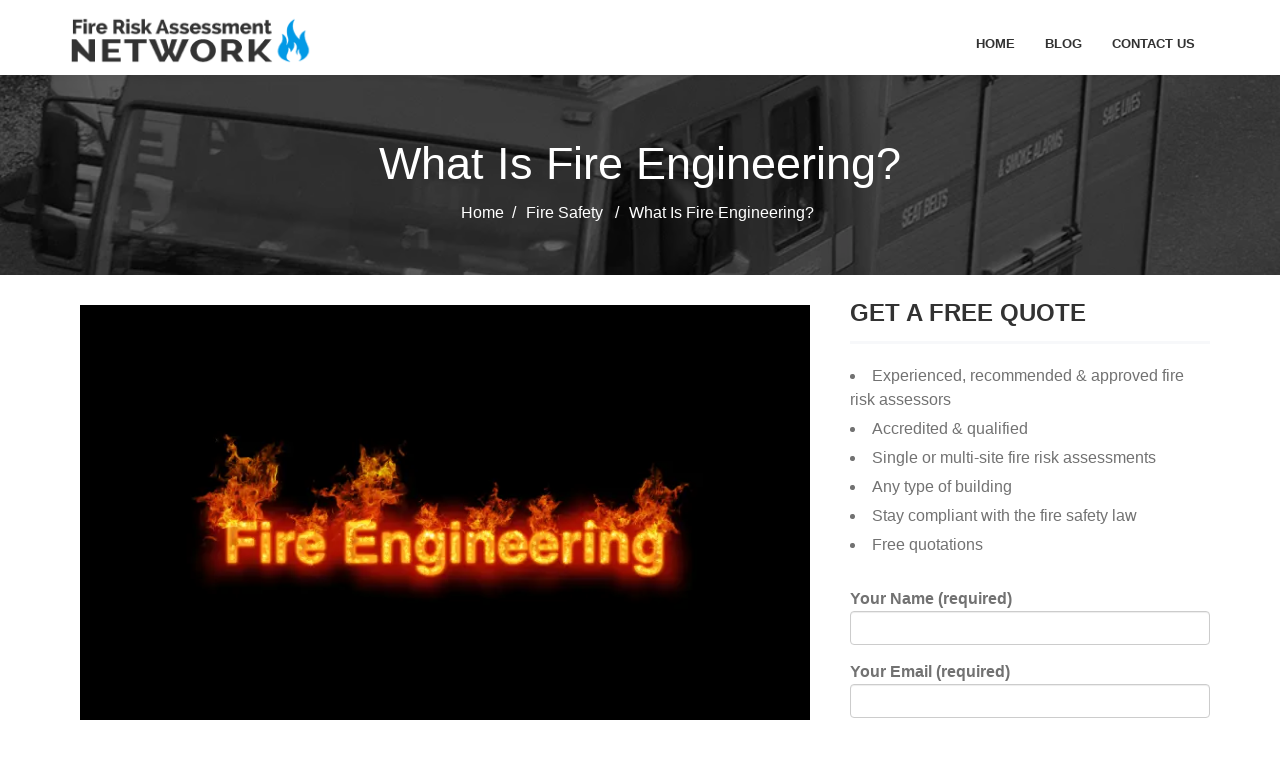

--- FILE ---
content_type: text/html; charset=UTF-8
request_url: https://fire-risk-assessment-network.com/blog/what-is-fire-engineering/
body_size: 23330
content:
<!DOCTYPE html><html
lang=en-GB><head><meta
charset="UTF-8"><meta
name="viewport" content="width=device-width, initial-scale=1"><title>What Is Fire Engineering? | Fire Risk Assessment Network</title><link
rel=pingback href=https://fire-risk-assessment-network.com/blog/xmlrpc.php><meta
name='robots' content='index, follow, max-image-preview:large, max-snippet:-1, max-video-preview:-1'><link
rel=preconnect href=https://fonts.gstatic.com crossorigin><link
rel=preconnect href=https://fonts.googleapis.com><link
rel=preload as=image href=https://fire-risk-assessment-network.com/blog/wp-content/uploads/2025/08/bg-image-1.webp fetchpriority=high><meta
name="description" content="What Is Fire Safety Engineering? What Is a Fire Engineer? What Does Fire Protection Engineering Cover? Here Is Everything You Need to Know."><link
rel=canonical href=https://fire-risk-assessment-network.com/blog/what-is-fire-engineering/ ><meta
property="og:locale" content="en_GB"><meta
property="og:type" content="article"><meta
property="og:title" content="What Is Fire Engineering? | Fire Risk Assessment Network"><meta
property="og:description" content="What Is Fire Safety Engineering? What Is a Fire Engineer? What Does Fire Protection Engineering Cover? Here Is Everything You Need to Know."><meta
property="og:url" content="https://fire-risk-assessment-network.com/blog/what-is-fire-engineering/"><meta
property="og:site_name" content="Fire Risk Assessment Network"><meta
property="article:publisher" content="https://www.facebook.com/fireriskassessmentnetwork"><meta
property="article:author" content="https://www.facebook.com/fireriskassessmentnetwork"><meta
property="article:published_time" content="2022-01-06T21:10:46+00:00"><meta
property="article:modified_time" content="2022-01-06T21:10:54+00:00"><meta
property="og:image" content="https://fire-risk-assessment-network.com/blog/wp-content/uploads/2019/11/Fire-Engineering.png"><meta
property="og:image:width" content="1200"><meta
property="og:image:height" content="800"><meta
property="og:image:type" content="image/png"><meta
name="author" content="Fire Risk Assessment Network"><meta
name="twitter:card" content="summary_large_image"><meta
name="twitter:title" content="What Is Fire Engineering? | Fire Risk Assessment Network"><meta
name="twitter:description" content="What Is Fire Safety Engineering? What Is a Fire Engineer? What Does Fire Protection Engineering Cover? Here Is Everything You Need to Know."><meta
name="twitter:image" content="https://fire-risk-assessment-network.com/blog/wp-content/uploads/2019/11/Fire-Engineering.png"><meta
name="twitter:creator" content="@FRANetwork"><meta
name="twitter:site" content="@FRANetwork"><meta
name="twitter:label1" content="Written by"><meta
name="twitter:data1" content=""><meta
name="twitter:label2" content="Estimated reading time"><meta
name="twitter:data2" content="6 minutes"><link
rel=dns-prefetch href=//platform-api.sharethis.com><link
rel=dns-prefetch href=//fonts.googleapis.com><link
rel=alternate type=application/rss+xml title="Fire Risk Assessment Network &raquo; Feed" href=https://fire-risk-assessment-network.com/blog/feed/ ><link
rel=alternate title="oEmbed (JSON)" type=application/json+oembed href="https://fire-risk-assessment-network.com/blog/wp-json/oembed/1.0/embed?url=https%3A%2F%2Ffire-risk-assessment-network.com%2Fblog%2Fwhat-is-fire-engineering%2F"><link
rel=alternate title="oEmbed (XML)" type=text/xml+oembed href="https://fire-risk-assessment-network.com/blog/wp-json/oembed/1.0/embed?url=https%3A%2F%2Ffire-risk-assessment-network.com%2Fblog%2Fwhat-is-fire-engineering%2F&#038;format=xml"><style media=all>.wpautoterms-footer{background-color:#ffffff;text-align:center;}
.wpautoterms-footer a{color:#000000;font-family:Arial, sans-serif;font-size:14px;}
.wpautoterms-footer .separator{color:#cccccc;font-family:Arial, sans-serif;font-size:14px;}</style><style id=wp-img-auto-sizes-contain-inline-css>img:is([sizes=auto i],[sizes^="auto," i]){contain-intrinsic-size:3000px 1500px}
/*# sourceURL=wp-img-auto-sizes-contain-inline-css */</style><style id=wp-emoji-styles-inline-css>img.wp-smiley, img.emoji {
		display: inline !important;
		border: none !important;
		box-shadow: none !important;
		height: 1em !important;
		width: 1em !important;
		margin: 0 0.07em !important;
		vertical-align: -0.1em !important;
		background: none !important;
		padding: 0 !important;
	}
/*# sourceURL=wp-emoji-styles-inline-css */</style><style id=wp-block-library-inline-css>/*<![CDATA[*/:root{--wp-block-synced-color:#7a00df;--wp-block-synced-color--rgb:122,0,223;--wp-bound-block-color:var(--wp-block-synced-color);--wp-editor-canvas-background:#ddd;--wp-admin-theme-color:#007cba;--wp-admin-theme-color--rgb:0,124,186;--wp-admin-theme-color-darker-10:#006ba1;--wp-admin-theme-color-darker-10--rgb:0,107,160.5;--wp-admin-theme-color-darker-20:#005a87;--wp-admin-theme-color-darker-20--rgb:0,90,135;--wp-admin-border-width-focus:2px}@media (min-resolution:192dpi){:root{--wp-admin-border-width-focus:1.5px}}.wp-element-button{cursor:pointer}:root .has-very-light-gray-background-color{background-color:#eee}:root .has-very-dark-gray-background-color{background-color:#313131}:root .has-very-light-gray-color{color:#eee}:root .has-very-dark-gray-color{color:#313131}:root .has-vivid-green-cyan-to-vivid-cyan-blue-gradient-background{background:linear-gradient(135deg,#00d084,#0693e3)}:root .has-purple-crush-gradient-background{background:linear-gradient(135deg,#34e2e4,#4721fb 50%,#ab1dfe)}:root .has-hazy-dawn-gradient-background{background:linear-gradient(135deg,#faaca8,#dad0ec)}:root .has-subdued-olive-gradient-background{background:linear-gradient(135deg,#fafae1,#67a671)}:root .has-atomic-cream-gradient-background{background:linear-gradient(135deg,#fdd79a,#004a59)}:root .has-nightshade-gradient-background{background:linear-gradient(135deg,#330968,#31cdcf)}:root .has-midnight-gradient-background{background:linear-gradient(135deg,#020381,#2874fc)}:root{--wp--preset--font-size--normal:16px;--wp--preset--font-size--huge:42px}.has-regular-font-size{font-size:1em}.has-larger-font-size{font-size:2.625em}.has-normal-font-size{font-size:var(--wp--preset--font-size--normal)}.has-huge-font-size{font-size:var(--wp--preset--font-size--huge)}.has-text-align-center{text-align:center}.has-text-align-left{text-align:left}.has-text-align-right{text-align:right}.has-fit-text{white-space:nowrap!important}#end-resizable-editor-section{display:none}.aligncenter{clear:both}.items-justified-left{justify-content:flex-start}.items-justified-center{justify-content:center}.items-justified-right{justify-content:flex-end}.items-justified-space-between{justify-content:space-between}.screen-reader-text{border:0;clip-path:inset(50%);height:1px;margin:-1px;overflow:hidden;padding:0;position:absolute;width:1px;word-wrap:normal!important}.screen-reader-text:focus{background-color:#ddd;clip-path:none;color:#444;display:block;font-size:1em;height:auto;left:5px;line-height:normal;padding:15px 23px 14px;text-decoration:none;top:5px;width:auto;z-index:100000}html :where(.has-border-color){border-style:solid}html :where([style*=border-top-color]){border-top-style:solid}html :where([style*=border-right-color]){border-right-style:solid}html :where([style*=border-bottom-color]){border-bottom-style:solid}html :where([style*=border-left-color]){border-left-style:solid}html :where([style*=border-width]){border-style:solid}html :where([style*=border-top-width]){border-top-style:solid}html :where([style*=border-right-width]){border-right-style:solid}html :where([style*=border-bottom-width]){border-bottom-style:solid}html :where([style*=border-left-width]){border-left-style:solid}html :where(img[class*=wp-image-]){height:auto;max-width:100%}:where(figure){margin:0 0 1em}html :where(.is-position-sticky){--wp-admin--admin-bar--position-offset:var(--wp-admin--admin-bar--height,0px)}@media screen and (max-width:600px){html :where(.is-position-sticky){--wp-admin--admin-bar--position-offset:0px}}

/*# sourceURL=wp-block-library-inline-css *//*]]>*/</style><style id=global-styles-inline-css>/*<![CDATA[*/:root{--wp--preset--aspect-ratio--square: 1;--wp--preset--aspect-ratio--4-3: 4/3;--wp--preset--aspect-ratio--3-4: 3/4;--wp--preset--aspect-ratio--3-2: 3/2;--wp--preset--aspect-ratio--2-3: 2/3;--wp--preset--aspect-ratio--16-9: 16/9;--wp--preset--aspect-ratio--9-16: 9/16;--wp--preset--color--black: #000000;--wp--preset--color--cyan-bluish-gray: #abb8c3;--wp--preset--color--white: #ffffff;--wp--preset--color--pale-pink: #f78da7;--wp--preset--color--vivid-red: #cf2e2e;--wp--preset--color--luminous-vivid-orange: #ff6900;--wp--preset--color--luminous-vivid-amber: #fcb900;--wp--preset--color--light-green-cyan: #7bdcb5;--wp--preset--color--vivid-green-cyan: #00d084;--wp--preset--color--pale-cyan-blue: #8ed1fc;--wp--preset--color--vivid-cyan-blue: #0693e3;--wp--preset--color--vivid-purple: #9b51e0;--wp--preset--gradient--vivid-cyan-blue-to-vivid-purple: linear-gradient(135deg,rgb(6,147,227) 0%,rgb(155,81,224) 100%);--wp--preset--gradient--light-green-cyan-to-vivid-green-cyan: linear-gradient(135deg,rgb(122,220,180) 0%,rgb(0,208,130) 100%);--wp--preset--gradient--luminous-vivid-amber-to-luminous-vivid-orange: linear-gradient(135deg,rgb(252,185,0) 0%,rgb(255,105,0) 100%);--wp--preset--gradient--luminous-vivid-orange-to-vivid-red: linear-gradient(135deg,rgb(255,105,0) 0%,rgb(207,46,46) 100%);--wp--preset--gradient--very-light-gray-to-cyan-bluish-gray: linear-gradient(135deg,rgb(238,238,238) 0%,rgb(169,184,195) 100%);--wp--preset--gradient--cool-to-warm-spectrum: linear-gradient(135deg,rgb(74,234,220) 0%,rgb(151,120,209) 20%,rgb(207,42,186) 40%,rgb(238,44,130) 60%,rgb(251,105,98) 80%,rgb(254,248,76) 100%);--wp--preset--gradient--blush-light-purple: linear-gradient(135deg,rgb(255,206,236) 0%,rgb(152,150,240) 100%);--wp--preset--gradient--blush-bordeaux: linear-gradient(135deg,rgb(254,205,165) 0%,rgb(254,45,45) 50%,rgb(107,0,62) 100%);--wp--preset--gradient--luminous-dusk: linear-gradient(135deg,rgb(255,203,112) 0%,rgb(199,81,192) 50%,rgb(65,88,208) 100%);--wp--preset--gradient--pale-ocean: linear-gradient(135deg,rgb(255,245,203) 0%,rgb(182,227,212) 50%,rgb(51,167,181) 100%);--wp--preset--gradient--electric-grass: linear-gradient(135deg,rgb(202,248,128) 0%,rgb(113,206,126) 100%);--wp--preset--gradient--midnight: linear-gradient(135deg,rgb(2,3,129) 0%,rgb(40,116,252) 100%);--wp--preset--font-size--small: 13px;--wp--preset--font-size--medium: 20px;--wp--preset--font-size--large: 36px;--wp--preset--font-size--x-large: 42px;--wp--preset--spacing--20: 0.44rem;--wp--preset--spacing--30: 0.67rem;--wp--preset--spacing--40: 1rem;--wp--preset--spacing--50: 1.5rem;--wp--preset--spacing--60: 2.25rem;--wp--preset--spacing--70: 3.38rem;--wp--preset--spacing--80: 5.06rem;--wp--preset--shadow--natural: 6px 6px 9px rgba(0, 0, 0, 0.2);--wp--preset--shadow--deep: 12px 12px 50px rgba(0, 0, 0, 0.4);--wp--preset--shadow--sharp: 6px 6px 0px rgba(0, 0, 0, 0.2);--wp--preset--shadow--outlined: 6px 6px 0px -3px rgb(255, 255, 255), 6px 6px rgb(0, 0, 0);--wp--preset--shadow--crisp: 6px 6px 0px rgb(0, 0, 0);}:where(.is-layout-flex){gap: 0.5em;}:where(.is-layout-grid){gap: 0.5em;}body .is-layout-flex{display: flex;}.is-layout-flex{flex-wrap: wrap;align-items: center;}.is-layout-flex > :is(*, div){margin: 0;}body .is-layout-grid{display: grid;}.is-layout-grid > :is(*, div){margin: 0;}:where(.wp-block-columns.is-layout-flex){gap: 2em;}:where(.wp-block-columns.is-layout-grid){gap: 2em;}:where(.wp-block-post-template.is-layout-flex){gap: 1.25em;}:where(.wp-block-post-template.is-layout-grid){gap: 1.25em;}.has-black-color{color: var(--wp--preset--color--black) !important;}.has-cyan-bluish-gray-color{color: var(--wp--preset--color--cyan-bluish-gray) !important;}.has-white-color{color: var(--wp--preset--color--white) !important;}.has-pale-pink-color{color: var(--wp--preset--color--pale-pink) !important;}.has-vivid-red-color{color: var(--wp--preset--color--vivid-red) !important;}.has-luminous-vivid-orange-color{color: var(--wp--preset--color--luminous-vivid-orange) !important;}.has-luminous-vivid-amber-color{color: var(--wp--preset--color--luminous-vivid-amber) !important;}.has-light-green-cyan-color{color: var(--wp--preset--color--light-green-cyan) !important;}.has-vivid-green-cyan-color{color: var(--wp--preset--color--vivid-green-cyan) !important;}.has-pale-cyan-blue-color{color: var(--wp--preset--color--pale-cyan-blue) !important;}.has-vivid-cyan-blue-color{color: var(--wp--preset--color--vivid-cyan-blue) !important;}.has-vivid-purple-color{color: var(--wp--preset--color--vivid-purple) !important;}.has-black-background-color{background-color: var(--wp--preset--color--black) !important;}.has-cyan-bluish-gray-background-color{background-color: var(--wp--preset--color--cyan-bluish-gray) !important;}.has-white-background-color{background-color: var(--wp--preset--color--white) !important;}.has-pale-pink-background-color{background-color: var(--wp--preset--color--pale-pink) !important;}.has-vivid-red-background-color{background-color: var(--wp--preset--color--vivid-red) !important;}.has-luminous-vivid-orange-background-color{background-color: var(--wp--preset--color--luminous-vivid-orange) !important;}.has-luminous-vivid-amber-background-color{background-color: var(--wp--preset--color--luminous-vivid-amber) !important;}.has-light-green-cyan-background-color{background-color: var(--wp--preset--color--light-green-cyan) !important;}.has-vivid-green-cyan-background-color{background-color: var(--wp--preset--color--vivid-green-cyan) !important;}.has-pale-cyan-blue-background-color{background-color: var(--wp--preset--color--pale-cyan-blue) !important;}.has-vivid-cyan-blue-background-color{background-color: var(--wp--preset--color--vivid-cyan-blue) !important;}.has-vivid-purple-background-color{background-color: var(--wp--preset--color--vivid-purple) !important;}.has-black-border-color{border-color: var(--wp--preset--color--black) !important;}.has-cyan-bluish-gray-border-color{border-color: var(--wp--preset--color--cyan-bluish-gray) !important;}.has-white-border-color{border-color: var(--wp--preset--color--white) !important;}.has-pale-pink-border-color{border-color: var(--wp--preset--color--pale-pink) !important;}.has-vivid-red-border-color{border-color: var(--wp--preset--color--vivid-red) !important;}.has-luminous-vivid-orange-border-color{border-color: var(--wp--preset--color--luminous-vivid-orange) !important;}.has-luminous-vivid-amber-border-color{border-color: var(--wp--preset--color--luminous-vivid-amber) !important;}.has-light-green-cyan-border-color{border-color: var(--wp--preset--color--light-green-cyan) !important;}.has-vivid-green-cyan-border-color{border-color: var(--wp--preset--color--vivid-green-cyan) !important;}.has-pale-cyan-blue-border-color{border-color: var(--wp--preset--color--pale-cyan-blue) !important;}.has-vivid-cyan-blue-border-color{border-color: var(--wp--preset--color--vivid-cyan-blue) !important;}.has-vivid-purple-border-color{border-color: var(--wp--preset--color--vivid-purple) !important;}.has-vivid-cyan-blue-to-vivid-purple-gradient-background{background: var(--wp--preset--gradient--vivid-cyan-blue-to-vivid-purple) !important;}.has-light-green-cyan-to-vivid-green-cyan-gradient-background{background: var(--wp--preset--gradient--light-green-cyan-to-vivid-green-cyan) !important;}.has-luminous-vivid-amber-to-luminous-vivid-orange-gradient-background{background: var(--wp--preset--gradient--luminous-vivid-amber-to-luminous-vivid-orange) !important;}.has-luminous-vivid-orange-to-vivid-red-gradient-background{background: var(--wp--preset--gradient--luminous-vivid-orange-to-vivid-red) !important;}.has-very-light-gray-to-cyan-bluish-gray-gradient-background{background: var(--wp--preset--gradient--very-light-gray-to-cyan-bluish-gray) !important;}.has-cool-to-warm-spectrum-gradient-background{background: var(--wp--preset--gradient--cool-to-warm-spectrum) !important;}.has-blush-light-purple-gradient-background{background: var(--wp--preset--gradient--blush-light-purple) !important;}.has-blush-bordeaux-gradient-background{background: var(--wp--preset--gradient--blush-bordeaux) !important;}.has-luminous-dusk-gradient-background{background: var(--wp--preset--gradient--luminous-dusk) !important;}.has-pale-ocean-gradient-background{background: var(--wp--preset--gradient--pale-ocean) !important;}.has-electric-grass-gradient-background{background: var(--wp--preset--gradient--electric-grass) !important;}.has-midnight-gradient-background{background: var(--wp--preset--gradient--midnight) !important;}.has-small-font-size{font-size: var(--wp--preset--font-size--small) !important;}.has-medium-font-size{font-size: var(--wp--preset--font-size--medium) !important;}.has-large-font-size{font-size: var(--wp--preset--font-size--large) !important;}.has-x-large-font-size{font-size: var(--wp--preset--font-size--x-large) !important;}
/*# sourceURL=global-styles-inline-css *//*]]>*/</style><style id=classic-theme-styles-inline-css>/*! This file is auto-generated */
.wp-block-button__link{color:#fff;background-color:#32373c;border-radius:9999px;box-shadow:none;text-decoration:none;padding:calc(.667em + 2px) calc(1.333em + 2px);font-size:1.125em}.wp-block-file__button{background:#32373c;color:#fff;text-decoration:none}
/*# sourceURL=/wp-includes/css/classic-themes.min.css */</style><link
rel=stylesheet href=https://fire-risk-assessment-network.com/blog/wp-content/cache/minify/f0242.css media=all><link
rel=preload as=style href='https://fonts.googleapis.com/css2?family=Source%2520Sans%2520Pro%253Awght%2540400%253B700%26family%3DRaleway%253Awght%2540500%253B600%253B700&#038;display=swap&#038;ver=1.7.9' onload="this.onload=null;this.rel='stylesheet'"><noscript><link
rel=stylesheet href='https://fonts.googleapis.com/css2?family=Source%2520Sans%2520Pro%253Awght%2540400%253B700%26family%3DRaleway%253Awght%2540500%253B600%253B700&#038;display=swap&#038;ver=1.7.9'></noscript><link
rel=stylesheet href=https://fire-risk-assessment-network.com/blog/wp-content/cache/minify/41273.css media=all><style id=landx-style-inline-css>.fbox-3.tra-hover:hover {border-bottom: 1px solid transparent;}.fbox-3.tra-hover:hover .b-icon span,.bg-tra { background-color: transparent; } .underline-tra { background-image: linear-gradient(120deg, transparent 0%, transparent 90%); background-repeat: no-repeat;background-size: 100% 0.22em;background-position: 0 105%; }.tra-icon [class^='ti-'], .tra-icon [class*=' ti-'],.tra-nav .slick-prev::before, .tra-nav .slick-next::before,.navbar.tra-hover .navbar-nav .nav-link:focus, .navbar.tra-hover .navbar-nav .nav-link:hover, .modal-video .tra-color,.play-icon-tra,.tra-color,.tra-color h2, .tra-color h3, .tra-color h4, .tra-color h5, .tra-color h6, .tra-color p, .tra-color a, .tra-color li,.tra-color i, .white-color .tra-color,span.section-id.tra-color,.tra-color p{ color: transparent; }.btn-tra,.navbar .nav-button .btn-tra-tra:hover,.navbar .nav-button .btn-tra-tra:focus,.btn-tra-tra:hover,.btn-tra-tra:focus,.btn-tra:hover,.btn-tra:focus{background-color: transparent; border-color: transparent;}.btn-tra-tra{background-color: transparent; border-color: transparent;}.tra-icon, .tra-icon [class^='flaticon-']::before {color: transparent;}.navbar.scroll.tra-scroll{background-color: transparent !important;}.box-rounded.box-rounded-tra{border-color: transparent;}.video-1 .video-btn.play-icon-tra,.tra-nav.perch-vc-carousel .owl-nav [class*='owl-']:hover,.tra-nav.perch-vc-carousel .owl-dots .owl-dot.active span,.perch-vc-carousel.tra-nav .slick-dots li.slick-active button::before,.vc-bg-tra .landx-vc .wpb_element_wrapper{ background-color: transparent }.fbox-3.light-hover:hover {border-bottom: 1px solid #fff;}.fbox-3.light-hover:hover .b-icon span,.bg-light { background-color: #fff; } .underline-light { background-image: linear-gradient(120deg, #fff 0%, #fff 90%); background-repeat: no-repeat;background-size: 100% 0.22em;background-position: 0 105%; }.light-icon [class^='ti-'], .light-icon [class*=' ti-'],.light-nav .slick-prev::before, .light-nav .slick-next::before,.navbar.light-hover .navbar-nav .nav-link:focus, .navbar.light-hover .navbar-nav .nav-link:hover, .modal-video .light-color,.play-icon-light,.light-color,.light-color h2, .light-color h3, .light-color h4, .light-color h5, .light-color h6, .light-color p, .light-color a, .light-color li,.light-color i, .white-color .light-color,span.section-id.light-color,.light-color p{ color: #fff; }.btn-light,.navbar .nav-button .btn-tra-light:hover,.navbar .nav-button .btn-tra-light:focus,.btn-tra-light:hover,.btn-tra-light:focus,.btn-light:hover,.btn-light:focus{background-color: #fff; border-color: #fff;}.btn-tra-light{background-color: transparent; border-color: #fff;}.light-icon, .light-icon [class^='flaticon-']::before {color: #fff;}.navbar.scroll.light-scroll{background-color: #fff !important;}.box-rounded.box-rounded-light{border-color: #fff;}.video-1 .video-btn.play-icon-light,.light-nav.perch-vc-carousel .owl-nav [class*='owl-']:hover,.light-nav.perch-vc-carousel .owl-dots .owl-dot.active span,.perch-vc-carousel.light-nav .slick-dots li.slick-active button::before,.vc-bg-light .landx-vc .wpb_element_wrapper{ background-color: #fff }.fbox-3.white-hover:hover {border-bottom: 1px solid #fff;}.fbox-3.white-hover:hover .b-icon span,.bg-white { background-color: #fff; } .underline-white { background-image: linear-gradient(120deg, #fff 0%, #fff 90%); background-repeat: no-repeat;background-size: 100% 0.22em;background-position: 0 105%; }.white-icon [class^='ti-'], .white-icon [class*=' ti-'],.white-nav .slick-prev::before, .white-nav .slick-next::before,.navbar.white-hover .navbar-nav .nav-link:focus, .navbar.white-hover .navbar-nav .nav-link:hover, .modal-video .white-color,.play-icon-white,.white-color,.white-color h2, .white-color h3, .white-color h4, .white-color h5, .white-color h6, .white-color p, .white-color a, .white-color li,.white-color i, .white-color .white-color,span.section-id.white-color,.white-color p{ color: #fff; }.btn-white,.navbar .nav-button .btn-tra-white:hover,.navbar .nav-button .btn-tra-white:focus,.btn-tra-white:hover,.btn-tra-white:focus,.btn-white:hover,.btn-white:focus{background-color: #fff; border-color: #fff;}.btn-tra-white{background-color: transparent; border-color: #fff;}.white-icon, .white-icon [class^='flaticon-']::before {color: #fff;}.navbar.scroll.white-scroll{background-color: #fff !important;}.box-rounded.box-rounded-white{border-color: #fff;}.video-1 .video-btn.play-icon-white,.white-nav.perch-vc-carousel .owl-nav [class*='owl-']:hover,.white-nav.perch-vc-carousel .owl-dots .owl-dot.active span,.perch-vc-carousel.white-nav .slick-dots li.slick-active button::before,.vc-bg-white .landx-vc .wpb_element_wrapper{ background-color: #fff }.fbox-3.black-hover:hover {border-bottom: 1px solid #333;}.fbox-3.black-hover:hover .b-icon span,.bg-black { background-color: #333; } .underline-black { background-image: linear-gradient(120deg, #333 0%, #333 90%); background-repeat: no-repeat;background-size: 100% 0.22em;background-position: 0 105%; }.black-icon [class^='ti-'], .black-icon [class*=' ti-'],.black-nav .slick-prev::before, .black-nav .slick-next::before,.navbar.black-hover .navbar-nav .nav-link:focus, .navbar.black-hover .navbar-nav .nav-link:hover, .modal-video .black-color,.play-icon-black,.black-color,.black-color h2, .black-color h3, .black-color h4, .black-color h5, .black-color h6, .black-color p, .black-color a, .black-color li,.black-color i, .white-color .black-color,span.section-id.black-color,.black-color p{ color: #333; }.btn-black,.navbar .nav-button .btn-tra-black:hover,.navbar .nav-button .btn-tra-black:focus,.btn-tra-black:hover,.btn-tra-black:focus,.btn-black:hover,.btn-black:focus{background-color: #333; border-color: #333;}.btn-tra-black{background-color: transparent; border-color: #333;}.black-icon, .black-icon [class^='flaticon-']::before {color: #333;}.navbar.scroll.black-scroll{background-color: #333 !important;}.box-rounded.box-rounded-black{border-color: #333;}.video-1 .video-btn.play-icon-black,.black-nav.perch-vc-carousel .owl-nav [class*='owl-']:hover,.black-nav.perch-vc-carousel .owl-dots .owl-dot.active span,.perch-vc-carousel.black-nav .slick-dots li.slick-active button::before,.vc-bg-black .landx-vc .wpb_element_wrapper{ background-color: #333 }.fbox-3.preset-hover:hover {border-bottom: 1px solid #008ed6;}.fbox-3.preset-hover:hover .b-icon span,.bg-preset { background-color: #008ed6; } .underline-preset { background-image: linear-gradient(120deg, #008ed6 0%, #008ed6 90%); background-repeat: no-repeat;background-size: 100% 0.22em;background-position: 0 105%; }.preset-icon [class^='ti-'], .preset-icon [class*=' ti-'],.preset-nav .slick-prev::before, .preset-nav .slick-next::before,.navbar.preset-hover .navbar-nav .nav-link:focus, .navbar.preset-hover .navbar-nav .nav-link:hover, .modal-video .preset-color,.play-icon-preset,.preset-color,.preset-color h2, .preset-color h3, .preset-color h4, .preset-color h5, .preset-color h6, .preset-color p, .preset-color a, .preset-color li,.preset-color i, .white-color .preset-color,span.section-id.preset-color,.preset-color p{ color: #008ed6; }.btn-preset,.navbar .nav-button .btn-tra-preset:hover,.navbar .nav-button .btn-tra-preset:focus,.btn-tra-preset:hover,.btn-tra-preset:focus,.btn-preset:hover,.btn-preset:focus{background-color: #008ed6; border-color: #008ed6;}.btn-tra-preset{background-color: transparent; border-color: #008ed6;}.preset-icon, .preset-icon [class^='flaticon-']::before {color: #008ed6;}.navbar.scroll.preset-scroll{background-color: #008ed6 !important;}.box-rounded.box-rounded-preset{border-color: #008ed6;}.video-1 .video-btn.play-icon-preset,.preset-nav.perch-vc-carousel .owl-nav [class*='owl-']:hover,.preset-nav.perch-vc-carousel .owl-dots .owl-dot.active span,.perch-vc-carousel.preset-nav .slick-dots li.slick-active button::before,.vc-bg-preset .landx-vc .wpb_element_wrapper{ background-color: #008ed6 }.fbox-3.preset2-hover:hover {border-bottom: 1px solid #008ed6;}.fbox-3.preset2-hover:hover .b-icon span,.bg-preset2 { background-color: #008ed6; } .underline-preset2 { background-image: linear-gradient(120deg, #008ed6 0%, #008ed6 90%); background-repeat: no-repeat;background-size: 100% 0.22em;background-position: 0 105%; }.preset2-icon [class^='ti-'], .preset2-icon [class*=' ti-'],.preset2-nav .slick-prev::before, .preset2-nav .slick-next::before,.navbar.preset2-hover .navbar-nav .nav-link:focus, .navbar.preset2-hover .navbar-nav .nav-link:hover, .modal-video .preset2-color,.play-icon-preset2,.preset2-color,.preset2-color h2, .preset2-color h3, .preset2-color h4, .preset2-color h5, .preset2-color h6, .preset2-color p, .preset2-color a, .preset2-color li,.preset2-color i, .white-color .preset2-color,span.section-id.preset2-color,.preset2-color p{ color: #008ed6; }.btn-preset2,.navbar .nav-button .btn-tra-preset2:hover,.navbar .nav-button .btn-tra-preset2:focus,.btn-tra-preset2:hover,.btn-tra-preset2:focus,.btn-preset2:hover,.btn-preset2:focus{background-color: #008ed6; border-color: #008ed6;}.btn-tra-preset2{background-color: transparent; border-color: #008ed6;}.preset2-icon, .preset2-icon [class^='flaticon-']::before {color: #008ed6;}.navbar.scroll.preset2-scroll{background-color: #008ed6 !important;}.box-rounded.box-rounded-preset2{border-color: #008ed6;}.video-1 .video-btn.play-icon-preset2,.preset2-nav.perch-vc-carousel .owl-nav [class*='owl-']:hover,.preset2-nav.perch-vc-carousel .owl-dots .owl-dot.active span,.perch-vc-carousel.preset2-nav .slick-dots li.slick-active button::before,.vc-bg-preset2 .landx-vc .wpb_element_wrapper{ background-color: #008ed6 }.fbox-3.dark-hover:hover {border-bottom: 1px solid #222;}.fbox-3.dark-hover:hover .b-icon span,.bg-dark { background-color: #222; } .underline-dark { background-image: linear-gradient(120deg, #222 0%, #222 90%); background-repeat: no-repeat;background-size: 100% 0.22em;background-position: 0 105%; }.dark-icon [class^='ti-'], .dark-icon [class*=' ti-'],.dark-nav .slick-prev::before, .dark-nav .slick-next::before,.navbar.dark-hover .navbar-nav .nav-link:focus, .navbar.dark-hover .navbar-nav .nav-link:hover, .modal-video .dark-color,.play-icon-dark,.dark-color,.dark-color h2, .dark-color h3, .dark-color h4, .dark-color h5, .dark-color h6, .dark-color p, .dark-color a, .dark-color li,.dark-color i, .white-color .dark-color,span.section-id.dark-color,.dark-color p{ color: #000; }.btn-dark,.navbar .nav-button .btn-tra-dark:hover,.navbar .nav-button .btn-tra-dark:focus,.btn-tra-dark:hover,.btn-tra-dark:focus,.btn-dark:hover,.btn-dark:focus{background-color: #000; border-color: #000;}.btn-tra-dark{background-color: transparent; border-color: #000;}.dark-icon, .dark-icon [class^='flaticon-']::before {color: #000;}.navbar.scroll.dark-scroll{background-color: #000 !important;}.box-rounded.box-rounded-dark{border-color: #000;}.video-1 .video-btn.play-icon-dark,.dark-nav.perch-vc-carousel .owl-nav [class*='owl-']:hover,.dark-nav.perch-vc-carousel .owl-dots .owl-dot.active span,.perch-vc-carousel.dark-nav .slick-dots li.slick-active button::before,.vc-bg-dark .landx-vc .wpb_element_wrapper{ background-color: #000 }.fbox-3.lightdark-hover:hover {border-bottom: 1px solid #252d35;}.fbox-3.lightdark-hover:hover .b-icon span,.bg-lightdark { background-color: #252d35; } .underline-lightdark { background-image: linear-gradient(120deg, #252d35 0%, #252d35 90%); background-repeat: no-repeat;background-size: 100% 0.22em;background-position: 0 105%; }.lightdark-icon [class^='ti-'], .lightdark-icon [class*=' ti-'],.lightdark-nav .slick-prev::before, .lightdark-nav .slick-next::before,.navbar.lightdark-hover .navbar-nav .nav-link:focus, .navbar.lightdark-hover .navbar-nav .nav-link:hover, .modal-video .lightdark-color,.play-icon-lightdark,.lightdark-color,.lightdark-color h2, .lightdark-color h3, .lightdark-color h4, .lightdark-color h5, .lightdark-color h6, .lightdark-color p, .lightdark-color a, .lightdark-color li,.lightdark-color i, .white-color .lightdark-color,span.section-id.lightdark-color,.lightdark-color p{ color: #252d35; }.btn-lightdark,.navbar .nav-button .btn-tra-lightdark:hover,.navbar .nav-button .btn-tra-lightdark:focus,.btn-tra-lightdark:hover,.btn-tra-lightdark:focus,.btn-lightdark:hover,.btn-lightdark:focus{background-color: #252d35; border-color: #252d35;}.btn-tra-lightdark{background-color: transparent; border-color: #252d35;}.lightdark-icon, .lightdark-icon [class^='flaticon-']::before {color: #252d35;}.navbar.scroll.lightdark-scroll{background-color: #252d35 !important;}.box-rounded.box-rounded-lightdark{border-color: #252d35;}.video-1 .video-btn.play-icon-lightdark,.lightdark-nav.perch-vc-carousel .owl-nav [class*='owl-']:hover,.lightdark-nav.perch-vc-carousel .owl-dots .owl-dot.active span,.perch-vc-carousel.lightdark-nav .slick-dots li.slick-active button::before,.vc-bg-lightdark .landx-vc .wpb_element_wrapper{ background-color: #252d35 }.fbox-3.deepdark-hover:hover {border-bottom: 1px solid #1a1a1a;}.fbox-3.deepdark-hover:hover .b-icon span,.bg-deepdark { background-color: #1a1a1a; } .underline-deepdark { background-image: linear-gradient(120deg, #1a1a1a 0%, #1a1a1a 90%); background-repeat: no-repeat;background-size: 100% 0.22em;background-position: 0 105%; }.deepdark-icon [class^='ti-'], .deepdark-icon [class*=' ti-'],.deepdark-nav .slick-prev::before, .deepdark-nav .slick-next::before,.navbar.deepdark-hover .navbar-nav .nav-link:focus, .navbar.deepdark-hover .navbar-nav .nav-link:hover, .modal-video .deepdark-color,.play-icon-deepdark,.deepdark-color,.deepdark-color h2, .deepdark-color h3, .deepdark-color h4, .deepdark-color h5, .deepdark-color h6, .deepdark-color p, .deepdark-color a, .deepdark-color li,.deepdark-color i, .white-color .deepdark-color,span.section-id.deepdark-color,.deepdark-color p{ color: #1a1a1a; }.btn-deepdark,.navbar .nav-button .btn-tra-deepdark:hover,.navbar .nav-button .btn-tra-deepdark:focus,.btn-tra-deepdark:hover,.btn-tra-deepdark:focus,.btn-deepdark:hover,.btn-deepdark:focus{background-color: #1a1a1a; border-color: #1a1a1a;}.btn-tra-deepdark{background-color: transparent; border-color: #1a1a1a;}.deepdark-icon, .deepdark-icon [class^='flaticon-']::before {color: #1a1a1a;}.navbar.scroll.deepdark-scroll{background-color: #1a1a1a !important;}.box-rounded.box-rounded-deepdark{border-color: #1a1a1a;}.video-1 .video-btn.play-icon-deepdark,.deepdark-nav.perch-vc-carousel .owl-nav [class*='owl-']:hover,.deepdark-nav.perch-vc-carousel .owl-dots .owl-dot.active span,.perch-vc-carousel.deepdark-nav .slick-dots li.slick-active button::before,.vc-bg-deepdark .landx-vc .wpb_element_wrapper{ background-color: #1a1a1a }.fbox-3.lightgrey-hover:hover {border-bottom: 1px solid #f2f2f2;}.fbox-3.lightgrey-hover:hover .b-icon span,.bg-lightgrey { background-color: #f2f2f2; } .underline-lightgrey { background-image: linear-gradient(120deg, #f2f2f2 0%, #f2f2f2 90%); background-repeat: no-repeat;background-size: 100% 0.22em;background-position: 0 105%; }.lightgrey-icon [class^='ti-'], .lightgrey-icon [class*=' ti-'],.lightgrey-nav .slick-prev::before, .lightgrey-nav .slick-next::before,.navbar.lightgrey-hover .navbar-nav .nav-link:focus, .navbar.lightgrey-hover .navbar-nav .nav-link:hover, .modal-video .lightgrey-color,.play-icon-lightgrey,.lightgrey-color,.lightgrey-color h2, .lightgrey-color h3, .lightgrey-color h4, .lightgrey-color h5, .lightgrey-color h6, .lightgrey-color p, .lightgrey-color a, .lightgrey-color li,.lightgrey-color i, .white-color .lightgrey-color,span.section-id.lightgrey-color,.lightgrey-color p{ color: #ccc; }.btn-lightgrey,.navbar .nav-button .btn-tra-lightgrey:hover,.navbar .nav-button .btn-tra-lightgrey:focus,.btn-tra-lightgrey:hover,.btn-tra-lightgrey:focus,.btn-lightgrey:hover,.btn-lightgrey:focus{background-color: #ccc; border-color: #ccc;}.btn-tra-lightgrey{background-color: transparent; border-color: #ccc;}.lightgrey-icon, .lightgrey-icon [class^='flaticon-']::before {color: #ccc;}.navbar.scroll.lightgrey-scroll{background-color: #ccc !important;}.box-rounded.box-rounded-lightgrey{border-color: #ccc;}.video-1 .video-btn.play-icon-lightgrey,.lightgrey-nav.perch-vc-carousel .owl-nav [class*='owl-']:hover,.lightgrey-nav.perch-vc-carousel .owl-dots .owl-dot.active span,.perch-vc-carousel.lightgrey-nav .slick-dots li.slick-active button::before,.vc-bg-lightgrey .landx-vc .wpb_element_wrapper{ background-color: #ccc }.fbox-3.grey-hover:hover {border-bottom: 1px solid #ede9e6;}.fbox-3.grey-hover:hover .b-icon span,.bg-grey { background-color: #ede9e6; } .underline-grey { background-image: linear-gradient(120deg, #ede9e6 0%, #ede9e6 90%); background-repeat: no-repeat;background-size: 100% 0.22em;background-position: 0 105%; }.grey-icon [class^='ti-'], .grey-icon [class*=' ti-'],.grey-nav .slick-prev::before, .grey-nav .slick-next::before,.navbar.grey-hover .navbar-nav .nav-link:focus, .navbar.grey-hover .navbar-nav .nav-link:hover, .modal-video .grey-color,.play-icon-grey,.grey-color,.grey-color h2, .grey-color h3, .grey-color h4, .grey-color h5, .grey-color h6, .grey-color p, .grey-color a, .grey-color li,.grey-color i, .white-color .grey-color,span.section-id.grey-color,.grey-color p{ color: #666; }.btn-grey,.navbar .nav-button .btn-tra-grey:hover,.navbar .nav-button .btn-tra-grey:focus,.btn-tra-grey:hover,.btn-tra-grey:focus,.btn-grey:hover,.btn-grey:focus{background-color: #666; border-color: #666;}.btn-tra-grey{background-color: transparent; border-color: #666;}.grey-icon, .grey-icon [class^='flaticon-']::before {color: #666;}.navbar.scroll.grey-scroll{background-color: #666 !important;}.box-rounded.box-rounded-grey{border-color: #666;}.video-1 .video-btn.play-icon-grey,.grey-nav.perch-vc-carousel .owl-nav [class*='owl-']:hover,.grey-nav.perch-vc-carousel .owl-dots .owl-dot.active span,.perch-vc-carousel.grey-nav .slick-dots li.slick-active button::before,.vc-bg-grey .landx-vc .wpb_element_wrapper{ background-color: #666 }.fbox-3.deepgrey-hover:hover {border-bottom: 1px solid #ddd;}.fbox-3.deepgrey-hover:hover .b-icon span,.bg-deepgrey { background-color: #ddd; } .underline-deepgrey { background-image: linear-gradient(120deg, #ddd 0%, #ddd 90%); background-repeat: no-repeat;background-size: 100% 0.22em;background-position: 0 105%; }.deepgrey-icon [class^='ti-'], .deepgrey-icon [class*=' ti-'],.deepgrey-nav .slick-prev::before, .deepgrey-nav .slick-next::before,.navbar.deepgrey-hover .navbar-nav .nav-link:focus, .navbar.deepgrey-hover .navbar-nav .nav-link:hover, .modal-video .deepgrey-color,.play-icon-deepgrey,.deepgrey-color,.deepgrey-color h2, .deepgrey-color h3, .deepgrey-color h4, .deepgrey-color h5, .deepgrey-color h6, .deepgrey-color p, .deepgrey-color a, .deepgrey-color li,.deepgrey-color i, .white-color .deepgrey-color,span.section-id.deepgrey-color,.deepgrey-color p{ color: #ddd; }.btn-deepgrey,.navbar .nav-button .btn-tra-deepgrey:hover,.navbar .nav-button .btn-tra-deepgrey:focus,.btn-tra-deepgrey:hover,.btn-tra-deepgrey:focus,.btn-deepgrey:hover,.btn-deepgrey:focus{background-color: #ddd; border-color: #ddd;}.btn-tra-deepgrey{background-color: transparent; border-color: #ddd;}.deepgrey-icon, .deepgrey-icon [class^='flaticon-']::before {color: #ddd;}.navbar.scroll.deepgrey-scroll{background-color: #ddd !important;}.box-rounded.box-rounded-deepgrey{border-color: #ddd;}.video-1 .video-btn.play-icon-deepgrey,.deepgrey-nav.perch-vc-carousel .owl-nav [class*='owl-']:hover,.deepgrey-nav.perch-vc-carousel .owl-dots .owl-dot.active span,.perch-vc-carousel.deepgrey-nav .slick-dots li.slick-active button::before,.vc-bg-deepgrey .landx-vc .wpb_element_wrapper{ background-color: #ddd }.fbox-3.rose-hover:hover {border-bottom: 1px solid #ff3366;}.fbox-3.rose-hover:hover .b-icon span,.bg-rose { background-color: #ff3366; } .underline-rose { background-image: linear-gradient(120deg, #ff3366 0%, #ff3366 90%); background-repeat: no-repeat;background-size: 100% 0.22em;background-position: 0 105%; }.rose-icon [class^='ti-'], .rose-icon [class*=' ti-'],.rose-nav .slick-prev::before, .rose-nav .slick-next::before,.navbar.rose-hover .navbar-nav .nav-link:focus, .navbar.rose-hover .navbar-nav .nav-link:hover, .modal-video .rose-color,.play-icon-rose,.rose-color,.rose-color h2, .rose-color h3, .rose-color h4, .rose-color h5, .rose-color h6, .rose-color p, .rose-color a, .rose-color li,.rose-color i, .white-color .rose-color,span.section-id.rose-color,.rose-color p{ color: #ff3366; }.btn-rose,.navbar .nav-button .btn-tra-rose:hover,.navbar .nav-button .btn-tra-rose:focus,.btn-tra-rose:hover,.btn-tra-rose:focus,.btn-rose:hover,.btn-rose:focus{background-color: #ff3366; border-color: #ff3366;}.btn-tra-rose{background-color: transparent; border-color: #ff3366;}.rose-icon, .rose-icon [class^='flaticon-']::before {color: #ff3366;}.navbar.scroll.rose-scroll{background-color: #ff3366 !important;}.box-rounded.box-rounded-rose{border-color: #ff3366;}.video-1 .video-btn.play-icon-rose,.rose-nav.perch-vc-carousel .owl-nav [class*='owl-']:hover,.rose-nav.perch-vc-carousel .owl-dots .owl-dot.active span,.perch-vc-carousel.rose-nav .slick-dots li.slick-active button::before,.vc-bg-rose .landx-vc .wpb_element_wrapper{ background-color: #ff3366 }.fbox-3.red-hover:hover {border-bottom: 1px solid #e35029;}.fbox-3.red-hover:hover .b-icon span,.bg-red { background-color: #e35029; } .underline-red { background-image: linear-gradient(120deg, #e35029 0%, #e35029 90%); background-repeat: no-repeat;background-size: 100% 0.22em;background-position: 0 105%; }.red-icon [class^='ti-'], .red-icon [class*=' ti-'],.red-nav .slick-prev::before, .red-nav .slick-next::before,.navbar.red-hover .navbar-nav .nav-link:focus, .navbar.red-hover .navbar-nav .nav-link:hover, .modal-video .red-color,.play-icon-red,.red-color,.red-color h2, .red-color h3, .red-color h4, .red-color h5, .red-color h6, .red-color p, .red-color a, .red-color li,.red-color i, .white-color .red-color,span.section-id.red-color,.red-color p{ color: #e35029; }.btn-red,.navbar .nav-button .btn-tra-red:hover,.navbar .nav-button .btn-tra-red:focus,.btn-tra-red:hover,.btn-tra-red:focus,.btn-red:hover,.btn-red:focus{background-color: #e35029; border-color: #e35029;}.btn-tra-red{background-color: transparent; border-color: #e35029;}.red-icon, .red-icon [class^='flaticon-']::before {color: #e35029;}.navbar.scroll.red-scroll{background-color: #e35029 !important;}.box-rounded.box-rounded-red{border-color: #e35029;}.video-1 .video-btn.play-icon-red,.red-nav.perch-vc-carousel .owl-nav [class*='owl-']:hover,.red-nav.perch-vc-carousel .owl-dots .owl-dot.active span,.perch-vc-carousel.red-nav .slick-dots li.slick-active button::before,.vc-bg-red .landx-vc .wpb_element_wrapper{ background-color: #e35029 }.fbox-3.tomato-hover:hover {border-bottom: 1px solid #eb2f5b;}.fbox-3.tomato-hover:hover .b-icon span,.bg-tomato { background-color: #eb2f5b; } .underline-tomato { background-image: linear-gradient(120deg, #eb2f5b 0%, #eb2f5b 90%); background-repeat: no-repeat;background-size: 100% 0.22em;background-position: 0 105%; }.tomato-icon [class^='ti-'], .tomato-icon [class*=' ti-'],.tomato-nav .slick-prev::before, .tomato-nav .slick-next::before,.navbar.tomato-hover .navbar-nav .nav-link:focus, .navbar.tomato-hover .navbar-nav .nav-link:hover, .modal-video .tomato-color,.play-icon-tomato,.tomato-color,.tomato-color h2, .tomato-color h3, .tomato-color h4, .tomato-color h5, .tomato-color h6, .tomato-color p, .tomato-color a, .tomato-color li,.tomato-color i, .white-color .tomato-color,span.section-id.tomato-color,.tomato-color p{ color: #eb2f5b; }.btn-tomato,.navbar .nav-button .btn-tra-tomato:hover,.navbar .nav-button .btn-tra-tomato:focus,.btn-tra-tomato:hover,.btn-tra-tomato:focus,.btn-tomato:hover,.btn-tomato:focus{background-color: #eb2f5b; border-color: #eb2f5b;}.btn-tra-tomato{background-color: transparent; border-color: #eb2f5b;}.tomato-icon, .tomato-icon [class^='flaticon-']::before {color: #eb2f5b;}.navbar.scroll.tomato-scroll{background-color: #eb2f5b !important;}.box-rounded.box-rounded-tomato{border-color: #eb2f5b;}.video-1 .video-btn.play-icon-tomato,.tomato-nav.perch-vc-carousel .owl-nav [class*='owl-']:hover,.tomato-nav.perch-vc-carousel .owl-dots .owl-dot.active span,.perch-vc-carousel.tomato-nav .slick-dots li.slick-active button::before,.vc-bg-tomato .landx-vc .wpb_element_wrapper{ background-color: #eb2f5b }.fbox-3.coral-hover:hover {border-bottom: 1px solid #ea5c5a;}.fbox-3.coral-hover:hover .b-icon span,.bg-coral { background-color: #ea5c5a; } .underline-coral { background-image: linear-gradient(120deg, #ea5c5a 0%, #ea5c5a 90%); background-repeat: no-repeat;background-size: 100% 0.22em;background-position: 0 105%; }.coral-icon [class^='ti-'], .coral-icon [class*=' ti-'],.coral-nav .slick-prev::before, .coral-nav .slick-next::before,.navbar.coral-hover .navbar-nav .nav-link:focus, .navbar.coral-hover .navbar-nav .nav-link:hover, .modal-video .coral-color,.play-icon-coral,.coral-color,.coral-color h2, .coral-color h3, .coral-color h4, .coral-color h5, .coral-color h6, .coral-color p, .coral-color a, .coral-color li,.coral-color i, .white-color .coral-color,span.section-id.coral-color,.coral-color p{ color: #ea5c5a; }.btn-coral,.navbar .nav-button .btn-tra-coral:hover,.navbar .nav-button .btn-tra-coral:focus,.btn-tra-coral:hover,.btn-tra-coral:focus,.btn-coral:hover,.btn-coral:focus{background-color: #ea5c5a; border-color: #ea5c5a;}.btn-tra-coral{background-color: transparent; border-color: #ea5c5a;}.coral-icon, .coral-icon [class^='flaticon-']::before {color: #ea5c5a;}.navbar.scroll.coral-scroll{background-color: #ea5c5a !important;}.box-rounded.box-rounded-coral{border-color: #ea5c5a;}.video-1 .video-btn.play-icon-coral,.coral-nav.perch-vc-carousel .owl-nav [class*='owl-']:hover,.coral-nav.perch-vc-carousel .owl-dots .owl-dot.active span,.perch-vc-carousel.coral-nav .slick-dots li.slick-active button::before,.vc-bg-coral .landx-vc .wpb_element_wrapper{ background-color: #ea5c5a }.fbox-3.yellow-hover:hover {border-bottom: 1px solid #fed841;}.fbox-3.yellow-hover:hover .b-icon span,.bg-yellow { background-color: #fed841; } .underline-yellow { background-image: linear-gradient(120deg, #fed841 0%, #fed841 90%); background-repeat: no-repeat;background-size: 100% 0.22em;background-position: 0 105%; }.yellow-icon [class^='ti-'], .yellow-icon [class*=' ti-'],.yellow-nav .slick-prev::before, .yellow-nav .slick-next::before,.navbar.yellow-hover .navbar-nav .nav-link:focus, .navbar.yellow-hover .navbar-nav .nav-link:hover, .modal-video .yellow-color,.play-icon-yellow,.yellow-color,.yellow-color h2, .yellow-color h3, .yellow-color h4, .yellow-color h5, .yellow-color h6, .yellow-color p, .yellow-color a, .yellow-color li,.yellow-color i, .white-color .yellow-color,span.section-id.yellow-color,.yellow-color p{ color: #fcb80b; }.btn-yellow,.navbar .nav-button .btn-tra-yellow:hover,.navbar .nav-button .btn-tra-yellow:focus,.btn-tra-yellow:hover,.btn-tra-yellow:focus,.btn-yellow:hover,.btn-yellow:focus{background-color: #fcb80b; border-color: #fcb80b;}.btn-tra-yellow{background-color: transparent; border-color: #fcb80b;}.yellow-icon, .yellow-icon [class^='flaticon-']::before {color: #fcb80b;}.navbar.scroll.yellow-scroll{background-color: #fcb80b !important;}.box-rounded.box-rounded-yellow{border-color: #fcb80b;}.video-1 .video-btn.play-icon-yellow,.yellow-nav.perch-vc-carousel .owl-nav [class*='owl-']:hover,.yellow-nav.perch-vc-carousel .owl-dots .owl-dot.active span,.perch-vc-carousel.yellow-nav .slick-dots li.slick-active button::before,.vc-bg-yellow .landx-vc .wpb_element_wrapper{ background-color: #fcb80b }.fbox-3.green-hover:hover {border-bottom: 1px solid #42a045;}.fbox-3.green-hover:hover .b-icon span,.bg-green { background-color: #42a045; } .underline-green { background-image: linear-gradient(120deg, #42a045 0%, #42a045 90%); background-repeat: no-repeat;background-size: 100% 0.22em;background-position: 0 105%; }.green-icon [class^='ti-'], .green-icon [class*=' ti-'],.green-nav .slick-prev::before, .green-nav .slick-next::before,.navbar.green-hover .navbar-nav .nav-link:focus, .navbar.green-hover .navbar-nav .nav-link:hover, .modal-video .green-color,.play-icon-green,.green-color,.green-color h2, .green-color h3, .green-color h4, .green-color h5, .green-color h6, .green-color p, .green-color a, .green-color li,.green-color i, .white-color .green-color,span.section-id.green-color,.green-color p{ color: #56a959; }.btn-green,.navbar .nav-button .btn-tra-green:hover,.navbar .nav-button .btn-tra-green:focus,.btn-tra-green:hover,.btn-tra-green:focus,.btn-green:hover,.btn-green:focus{background-color: #56a959; border-color: #56a959;}.btn-tra-green{background-color: transparent; border-color: #56a959;}.green-icon, .green-icon [class^='flaticon-']::before {color: #56a959;}.navbar.scroll.green-scroll{background-color: #56a959 !important;}.box-rounded.box-rounded-green{border-color: #56a959;}.video-1 .video-btn.play-icon-green,.green-nav.perch-vc-carousel .owl-nav [class*='owl-']:hover,.green-nav.perch-vc-carousel .owl-dots .owl-dot.active span,.perch-vc-carousel.green-nav .slick-dots li.slick-active button::before,.vc-bg-green .landx-vc .wpb_element_wrapper{ background-color: #56a959 }.fbox-3.lightgreen-hover:hover {border-bottom: 1px solid #59BD56;}.fbox-3.lightgreen-hover:hover .b-icon span,.bg-lightgreen { background-color: #59BD56; } .underline-lightgreen { background-image: linear-gradient(120deg, #59BD56 0%, #59BD56 90%); background-repeat: no-repeat;background-size: 100% 0.22em;background-position: 0 105%; }.lightgreen-icon [class^='ti-'], .lightgreen-icon [class*=' ti-'],.lightgreen-nav .slick-prev::before, .lightgreen-nav .slick-next::before,.navbar.lightgreen-hover .navbar-nav .nav-link:focus, .navbar.lightgreen-hover .navbar-nav .nav-link:hover, .modal-video .lightgreen-color,.play-icon-lightgreen,.lightgreen-color,.lightgreen-color h2, .lightgreen-color h3, .lightgreen-color h4, .lightgreen-color h5, .lightgreen-color h6, .lightgreen-color p, .lightgreen-color a, .lightgreen-color li,.lightgreen-color i, .white-color .lightgreen-color,span.section-id.lightgreen-color,.lightgreen-color p{ color: #22bc3f; }.btn-lightgreen,.navbar .nav-button .btn-tra-lightgreen:hover,.navbar .nav-button .btn-tra-lightgreen:focus,.btn-tra-lightgreen:hover,.btn-tra-lightgreen:focus,.btn-lightgreen:hover,.btn-lightgreen:focus{background-color: #22bc3f; border-color: #22bc3f;}.btn-tra-lightgreen{background-color: transparent; border-color: #22bc3f;}.lightgreen-icon, .lightgreen-icon [class^='flaticon-']::before {color: #22bc3f;}.navbar.scroll.lightgreen-scroll{background-color: #22bc3f !important;}.box-rounded.box-rounded-lightgreen{border-color: #22bc3f;}.video-1 .video-btn.play-icon-lightgreen,.lightgreen-nav.perch-vc-carousel .owl-nav [class*='owl-']:hover,.lightgreen-nav.perch-vc-carousel .owl-dots .owl-dot.active span,.perch-vc-carousel.lightgreen-nav .slick-dots li.slick-active button::before,.vc-bg-lightgreen .landx-vc .wpb_element_wrapper{ background-color: #22bc3f }.fbox-3.deepgreen-hover:hover {border-bottom: 1px solid #009587;}.fbox-3.deepgreen-hover:hover .b-icon span,.bg-deepgreen { background-color: #009587; } .underline-deepgreen { background-image: linear-gradient(120deg, #009587 0%, #009587 90%); background-repeat: no-repeat;background-size: 100% 0.22em;background-position: 0 105%; }.deepgreen-icon [class^='ti-'], .deepgreen-icon [class*=' ti-'],.deepgreen-nav .slick-prev::before, .deepgreen-nav .slick-next::before,.navbar.deepgreen-hover .navbar-nav .nav-link:focus, .navbar.deepgreen-hover .navbar-nav .nav-link:hover, .modal-video .deepgreen-color,.play-icon-deepgreen,.deepgreen-color,.deepgreen-color h2, .deepgreen-color h3, .deepgreen-color h4, .deepgreen-color h5, .deepgreen-color h6, .deepgreen-color p, .deepgreen-color a, .deepgreen-color li,.deepgreen-color i, .white-color .deepgreen-color,span.section-id.deepgreen-color,.deepgreen-color p{ color: #009587; }.btn-deepgreen,.navbar .nav-button .btn-tra-deepgreen:hover,.navbar .nav-button .btn-tra-deepgreen:focus,.btn-tra-deepgreen:hover,.btn-tra-deepgreen:focus,.btn-deepgreen:hover,.btn-deepgreen:focus{background-color: #009587; border-color: #009587;}.btn-tra-deepgreen{background-color: transparent; border-color: #009587;}.deepgreen-icon, .deepgreen-icon [class^='flaticon-']::before {color: #009587;}.navbar.scroll.deepgreen-scroll{background-color: #009587 !important;}.box-rounded.box-rounded-deepgreen{border-color: #009587;}.video-1 .video-btn.play-icon-deepgreen,.deepgreen-nav.perch-vc-carousel .owl-nav [class*='owl-']:hover,.deepgreen-nav.perch-vc-carousel .owl-dots .owl-dot.active span,.perch-vc-carousel.deepgreen-nav .slick-dots li.slick-active button::before,.vc-bg-deepgreen .landx-vc .wpb_element_wrapper{ background-color: #009587 }.fbox-3.blue-hover:hover {border-bottom: 1px solid #2154cf;}.fbox-3.blue-hover:hover .b-icon span,.bg-blue { background-color: #2154cf; } .underline-blue { background-image: linear-gradient(120deg, #2154cf 0%, #2154cf 90%); background-repeat: no-repeat;background-size: 100% 0.22em;background-position: 0 105%; }.blue-icon [class^='ti-'], .blue-icon [class*=' ti-'],.blue-nav .slick-prev::before, .blue-nav .slick-next::before,.navbar.blue-hover .navbar-nav .nav-link:focus, .navbar.blue-hover .navbar-nav .nav-link:hover, .modal-video .blue-color,.play-icon-blue,.blue-color,.blue-color h2, .blue-color h3, .blue-color h4, .blue-color h5, .blue-color h6, .blue-color p, .blue-color a, .blue-color li,.blue-color i, .white-color .blue-color,span.section-id.blue-color,.blue-color p{ color: #3176ed; }.btn-blue,.navbar .nav-button .btn-tra-blue:hover,.navbar .nav-button .btn-tra-blue:focus,.btn-tra-blue:hover,.btn-tra-blue:focus,.btn-blue:hover,.btn-blue:focus{background-color: #3176ed; border-color: #3176ed;}.btn-tra-blue{background-color: transparent; border-color: #3176ed;}.blue-icon, .blue-icon [class^='flaticon-']::before {color: #3176ed;}.navbar.scroll.blue-scroll{background-color: #3176ed !important;}.box-rounded.box-rounded-blue{border-color: #3176ed;}.video-1 .video-btn.play-icon-blue,.blue-nav.perch-vc-carousel .owl-nav [class*='owl-']:hover,.blue-nav.perch-vc-carousel .owl-dots .owl-dot.active span,.perch-vc-carousel.blue-nav .slick-dots li.slick-active button::before,.vc-bg-blue .landx-vc .wpb_element_wrapper{ background-color: #3176ed }.fbox-3.lightblue-hover:hover {border-bottom: 1px solid #1e88e5;}.fbox-3.lightblue-hover:hover .b-icon span,.bg-lightblue { background-color: #1e88e5; } .underline-lightblue { background-image: linear-gradient(120deg, #1e88e5 0%, #1e88e5 90%); background-repeat: no-repeat;background-size: 100% 0.22em;background-position: 0 105%; }.lightblue-icon [class^='ti-'], .lightblue-icon [class*=' ti-'],.lightblue-nav .slick-prev::before, .lightblue-nav .slick-next::before,.navbar.lightblue-hover .navbar-nav .nav-link:focus, .navbar.lightblue-hover .navbar-nav .nav-link:hover, .modal-video .lightblue-color,.play-icon-lightblue,.lightblue-color,.lightblue-color h2, .lightblue-color h3, .lightblue-color h4, .lightblue-color h5, .lightblue-color h6, .lightblue-color p, .lightblue-color a, .lightblue-color li,.lightblue-color i, .white-color .lightblue-color,span.section-id.lightblue-color,.lightblue-color p{ color: #1e88e5; }.btn-lightblue,.navbar .nav-button .btn-tra-lightblue:hover,.navbar .nav-button .btn-tra-lightblue:focus,.btn-tra-lightblue:hover,.btn-tra-lightblue:focus,.btn-lightblue:hover,.btn-lightblue:focus{background-color: #1e88e5; border-color: #1e88e5;}.btn-tra-lightblue{background-color: transparent; border-color: #1e88e5;}.lightblue-icon, .lightblue-icon [class^='flaticon-']::before {color: #1e88e5;}.navbar.scroll.lightblue-scroll{background-color: #1e88e5 !important;}.box-rounded.box-rounded-lightblue{border-color: #1e88e5;}.video-1 .video-btn.play-icon-lightblue,.lightblue-nav.perch-vc-carousel .owl-nav [class*='owl-']:hover,.lightblue-nav.perch-vc-carousel .owl-dots .owl-dot.active span,.perch-vc-carousel.lightblue-nav .slick-dots li.slick-active button::before,.vc-bg-lightblue .landx-vc .wpb_element_wrapper{ background-color: #1e88e5 }.fbox-3.skyblue-hover:hover {border-bottom: 1px solid #01b7de;}.fbox-3.skyblue-hover:hover .b-icon span,.bg-skyblue { background-color: #01b7de; } .underline-skyblue { background-image: linear-gradient(120deg, #01b7de 0%, #01b7de 90%); background-repeat: no-repeat;background-size: 100% 0.22em;background-position: 0 105%; }.skyblue-icon [class^='ti-'], .skyblue-icon [class*=' ti-'],.skyblue-nav .slick-prev::before, .skyblue-nav .slick-next::before,.navbar.skyblue-hover .navbar-nav .nav-link:focus, .navbar.skyblue-hover .navbar-nav .nav-link:hover, .modal-video .skyblue-color,.play-icon-skyblue,.skyblue-color,.skyblue-color h2, .skyblue-color h3, .skyblue-color h4, .skyblue-color h5, .skyblue-color h6, .skyblue-color p, .skyblue-color a, .skyblue-color li,.skyblue-color i, .white-color .skyblue-color,span.section-id.skyblue-color,.skyblue-color p{ color: #01b7de; }.btn-skyblue,.navbar .nav-button .btn-tra-skyblue:hover,.navbar .nav-button .btn-tra-skyblue:focus,.btn-tra-skyblue:hover,.btn-tra-skyblue:focus,.btn-skyblue:hover,.btn-skyblue:focus{background-color: #01b7de; border-color: #01b7de;}.btn-tra-skyblue{background-color: transparent; border-color: #01b7de;}.skyblue-icon, .skyblue-icon [class^='flaticon-']::before {color: #01b7de;}.navbar.scroll.skyblue-scroll{background-color: #01b7de !important;}.box-rounded.box-rounded-skyblue{border-color: #01b7de;}.video-1 .video-btn.play-icon-skyblue,.skyblue-nav.perch-vc-carousel .owl-nav [class*='owl-']:hover,.skyblue-nav.perch-vc-carousel .owl-dots .owl-dot.active span,.perch-vc-carousel.skyblue-nav .slick-dots li.slick-active button::before,.vc-bg-skyblue .landx-vc .wpb_element_wrapper{ background-color: #01b7de }.fbox-3.deepblue-hover:hover {border-bottom: 1px solid #004861;}.fbox-3.deepblue-hover:hover .b-icon span,.bg-deepblue { background-color: #004861; } .underline-deepblue { background-image: linear-gradient(120deg, #004861 0%, #004861 90%); background-repeat: no-repeat;background-size: 100% 0.22em;background-position: 0 105%; }.deepblue-icon [class^='ti-'], .deepblue-icon [class*=' ti-'],.deepblue-nav .slick-prev::before, .deepblue-nav .slick-next::before,.navbar.deepblue-hover .navbar-nav .nav-link:focus, .navbar.deepblue-hover .navbar-nav .nav-link:hover, .modal-video .deepblue-color,.play-icon-deepblue,.deepblue-color,.deepblue-color h2, .deepblue-color h3, .deepblue-color h4, .deepblue-color h5, .deepblue-color h6, .deepblue-color p, .deepblue-color a, .deepblue-color li,.deepblue-color i, .white-color .deepblue-color,span.section-id.deepblue-color,.deepblue-color p{ color: #004861; }.btn-deepblue,.navbar .nav-button .btn-tra-deepblue:hover,.navbar .nav-button .btn-tra-deepblue:focus,.btn-tra-deepblue:hover,.btn-tra-deepblue:focus,.btn-deepblue:hover,.btn-deepblue:focus{background-color: #004861; border-color: #004861;}.btn-tra-deepblue{background-color: transparent; border-color: #004861;}.deepblue-icon, .deepblue-icon [class^='flaticon-']::before {color: #004861;}.navbar.scroll.deepblue-scroll{background-color: #004861 !important;}.box-rounded.box-rounded-deepblue{border-color: #004861;}.video-1 .video-btn.play-icon-deepblue,.deepblue-nav.perch-vc-carousel .owl-nav [class*='owl-']:hover,.deepblue-nav.perch-vc-carousel .owl-dots .owl-dot.active span,.perch-vc-carousel.deepblue-nav .slick-dots li.slick-active button::before,.vc-bg-deepblue .landx-vc .wpb_element_wrapper{ background-color: #004861 }.fbox-3.tinyblue-hover:hover {border-bottom: 1px solid #e6f9fa;}.fbox-3.tinyblue-hover:hover .b-icon span,.bg-tinyblue { background-color: #e6f9fa; } .underline-tinyblue { background-image: linear-gradient(120deg, #e6f9fa 0%, #e6f9fa 90%); background-repeat: no-repeat;background-size: 100% 0.22em;background-position: 0 105%; }.tinyblue-icon [class^='ti-'], .tinyblue-icon [class*=' ti-'],.tinyblue-nav .slick-prev::before, .tinyblue-nav .slick-next::before,.navbar.tinyblue-hover .navbar-nav .nav-link:focus, .navbar.tinyblue-hover .navbar-nav .nav-link:hover, .modal-video .tinyblue-color,.play-icon-tinyblue,.tinyblue-color,.tinyblue-color h2, .tinyblue-color h3, .tinyblue-color h4, .tinyblue-color h5, .tinyblue-color h6, .tinyblue-color p, .tinyblue-color a, .tinyblue-color li,.tinyblue-color i, .white-color .tinyblue-color,span.section-id.tinyblue-color,.tinyblue-color p{ color: #e6f9fa; }.btn-tinyblue,.navbar .nav-button .btn-tra-tinyblue:hover,.navbar .nav-button .btn-tra-tinyblue:focus,.btn-tra-tinyblue:hover,.btn-tra-tinyblue:focus,.btn-tinyblue:hover,.btn-tinyblue:focus{background-color: #e6f9fa; border-color: #e6f9fa;}.btn-tra-tinyblue{background-color: transparent; border-color: #e6f9fa;}.tinyblue-icon, .tinyblue-icon [class^='flaticon-']::before {color: #e6f9fa;}.navbar.scroll.tinyblue-scroll{background-color: #e6f9fa !important;}.box-rounded.box-rounded-tinyblue{border-color: #e6f9fa;}.video-1 .video-btn.play-icon-tinyblue,.tinyblue-nav.perch-vc-carousel .owl-nav [class*='owl-']:hover,.tinyblue-nav.perch-vc-carousel .owl-dots .owl-dot.active span,.perch-vc-carousel.tinyblue-nav .slick-dots li.slick-active button::before,.vc-bg-tinyblue .landx-vc .wpb_element_wrapper{ background-color: #e6f9fa }.fbox-3.purple-hover:hover {border-bottom: 1px solid #6e45e2;}.fbox-3.purple-hover:hover .b-icon span,.bg-purple { background-color: #6e45e2; } .underline-purple { background-image: linear-gradient(120deg, #6e45e2 0%, #6e45e2 90%); background-repeat: no-repeat;background-size: 100% 0.22em;background-position: 0 105%; }.purple-icon [class^='ti-'], .purple-icon [class*=' ti-'],.purple-nav .slick-prev::before, .purple-nav .slick-next::before,.navbar.purple-hover .navbar-nav .nav-link:focus, .navbar.purple-hover .navbar-nav .nav-link:hover, .modal-video .purple-color,.play-icon-purple,.purple-color,.purple-color h2, .purple-color h3, .purple-color h4, .purple-color h5, .purple-color h6, .purple-color p, .purple-color a, .purple-color li,.purple-color i, .white-color .purple-color,span.section-id.purple-color,.purple-color p{ color: #6e45e2; }.btn-purple,.navbar .nav-button .btn-tra-purple:hover,.navbar .nav-button .btn-tra-purple:focus,.btn-tra-purple:hover,.btn-tra-purple:focus,.btn-purple:hover,.btn-purple:focus{background-color: #6e45e2; border-color: #6e45e2;}.btn-tra-purple{background-color: transparent; border-color: #6e45e2;}.purple-icon, .purple-icon [class^='flaticon-']::before {color: #6e45e2;}.navbar.scroll.purple-scroll{background-color: #6e45e2 !important;}.box-rounded.box-rounded-purple{border-color: #6e45e2;}.video-1 .video-btn.play-icon-purple,.purple-nav.perch-vc-carousel .owl-nav [class*='owl-']:hover,.purple-nav.perch-vc-carousel .owl-dots .owl-dot.active span,.perch-vc-carousel.purple-nav .slick-dots li.slick-active button::before,.vc-bg-purple .landx-vc .wpb_element_wrapper{ background-color: #6e45e2 }.fbox-3.deeppurple-hover:hover {border-bottom: 1px solid #510fa7;}.fbox-3.deeppurple-hover:hover .b-icon span,.bg-deeppurple { background-color: #510fa7; } .underline-deeppurple { background-image: linear-gradient(120deg, #510fa7 0%, #510fa7 90%); background-repeat: no-repeat;background-size: 100% 0.22em;background-position: 0 105%; }.deeppurple-icon [class^='ti-'], .deeppurple-icon [class*=' ti-'],.deeppurple-nav .slick-prev::before, .deeppurple-nav .slick-next::before,.navbar.deeppurple-hover .navbar-nav .nav-link:focus, .navbar.deeppurple-hover .navbar-nav .nav-link:hover, .modal-video .deeppurple-color,.play-icon-deeppurple,.deeppurple-color,.deeppurple-color h2, .deeppurple-color h3, .deeppurple-color h4, .deeppurple-color h5, .deeppurple-color h6, .deeppurple-color p, .deeppurple-color a, .deeppurple-color li,.deeppurple-color i, .white-color .deeppurple-color,span.section-id.deeppurple-color,.deeppurple-color p{ color: #004861; }.btn-deeppurple,.navbar .nav-button .btn-tra-deeppurple:hover,.navbar .nav-button .btn-tra-deeppurple:focus,.btn-tra-deeppurple:hover,.btn-tra-deeppurple:focus,.btn-deeppurple:hover,.btn-deeppurple:focus{background-color: #004861; border-color: #004861;}.btn-tra-deeppurple{background-color: transparent; border-color: #004861;}.deeppurple-icon, .deeppurple-icon [class^='flaticon-']::before {color: #004861;}.navbar.scroll.deeppurple-scroll{background-color: #004861 !important;}.box-rounded.box-rounded-deeppurple{border-color: #004861;}.video-1 .video-btn.play-icon-deeppurple,.deeppurple-nav.perch-vc-carousel .owl-nav [class*='owl-']:hover,.deeppurple-nav.perch-vc-carousel .owl-dots .owl-dot.active span,.perch-vc-carousel.deeppurple-nav .slick-dots li.slick-active button::before,.vc-bg-deeppurple .landx-vc .wpb_element_wrapper{ background-color: #004861 }.fbox-3.lightpurple-hover:hover {border-bottom: 1px solid #715fef;}.fbox-3.lightpurple-hover:hover .b-icon span,.bg-lightpurple { background-color: #715fef; } .underline-lightpurple { background-image: linear-gradient(120deg, #715fef 0%, #715fef 90%); background-repeat: no-repeat;background-size: 100% 0.22em;background-position: 0 105%; }.lightpurple-icon [class^='ti-'], .lightpurple-icon [class*=' ti-'],.lightpurple-nav .slick-prev::before, .lightpurple-nav .slick-next::before,.navbar.lightpurple-hover .navbar-nav .nav-link:focus, .navbar.lightpurple-hover .navbar-nav .nav-link:hover, .modal-video .lightpurple-color,.play-icon-lightpurple,.lightpurple-color,.lightpurple-color h2, .lightpurple-color h3, .lightpurple-color h4, .lightpurple-color h5, .lightpurple-color h6, .lightpurple-color p, .lightpurple-color a, .lightpurple-color li,.lightpurple-color i, .white-color .lightpurple-color,span.section-id.lightpurple-color,.lightpurple-color p{ color: #715fef; }.btn-lightpurple,.navbar .nav-button .btn-tra-lightpurple:hover,.navbar .nav-button .btn-tra-lightpurple:focus,.btn-tra-lightpurple:hover,.btn-tra-lightpurple:focus,.btn-lightpurple:hover,.btn-lightpurple:focus{background-color: #715fef; border-color: #715fef;}.btn-tra-lightpurple{background-color: transparent; border-color: #715fef;}.lightpurple-icon, .lightpurple-icon [class^='flaticon-']::before {color: #715fef;}.navbar.scroll.lightpurple-scroll{background-color: #715fef !important;}.box-rounded.box-rounded-lightpurple{border-color: #715fef;}.video-1 .video-btn.play-icon-lightpurple,.lightpurple-nav.perch-vc-carousel .owl-nav [class*='owl-']:hover,.lightpurple-nav.perch-vc-carousel .owl-dots .owl-dot.active span,.perch-vc-carousel.lightpurple-nav .slick-dots li.slick-active button::before,.vc-bg-lightpurple .landx-vc .wpb_element_wrapper{ background-color: #715fef }
/*# sourceURL=landx-style-inline-css */</style><link
rel=stylesheet href=https://fire-risk-assessment-network.com/blog/wp-content/cache/minify/570ca.css media=all> <script src=https://fire-risk-assessment-network.com/blog/wp-content/cache/minify/3da8e.js></script> <script defer src="//platform-api.sharethis.com/js/sharethis.js?ver=2.3.6#property=5a7adb3b8b94a80013b6b007&amp;product=inline-buttons&amp;source=sharethis-share-buttons-wordpress" id=share-this-share-buttons-mu-js></script> <link
rel=https://api.w.org/ href=https://fire-risk-assessment-network.com/blog/wp-json/ ><link
rel=alternate title=JSON type=application/json href=https://fire-risk-assessment-network.com/blog/wp-json/wp/v2/posts/965><link
rel=EditURI type=application/rsd+xml title=RSD href=https://fire-risk-assessment-network.com/blog/xmlrpc.php?rsd><meta
name="generator" content="WordPress 6.9"><link
rel=shortlink href='https://fire-risk-assessment-network.com/blog/?p=965'><link
rel=preload as=image href=/blog/wp-content/uploads/2025/08/bg-image-1.webp fetchpriority=high><style>*,:before,:after{box-sizing:border-box}html{font-size:100%;-webkit-text-size-adjust:100%;-ms-text-size-adjust:100%}body{margin:0;font-family:'Source Sans Pro',sans-serif;font-size:16px;line-height:1.5;color:#727272;background:#fff}h1,h2,h3{font-family:Raleway,sans-serif;color:#323232;margin:0 0 10px}h1{font-size:2.8rem;line-height:3.5rem;font-weight:500}h2{font-size:2.2rem;line-height:3rem;font-weight:500}h3{font-size:1.5rem;line-height:2.3rem;font-weight:600}a{color:#ea8825;text-decoration:none}.container{max-width:1170px;margin:0 auto;padding:0 15px}.row{display:flex;flex-wrap:wrap;margin:0 -15px}[class*="col-"]{padding:0 15px}header{color:#fff!important;background:no-repeat center top/cover url(https://fire-risk-assessment-network.com/blog/wp-content/uploads/2025/08/bg-image-1.webp);min-height:75px;position:relative}header h1,header a{color:#fff}.sticky-navigation{background:#fff;box-shadow:0 2px 8px rgb(50 50 50 / .08);min-height:75px;display:flex;align-items:center;justify-content:space-between}.navbar-header img{max-height:50px}.blog-intro{padding:40px 15px;text-align:center}</style> <script type=application/ld+json>{
   "@context":"http://schema.org",
   "@type":"ProfessionalService",
    "name": "Fire Risk Assessment Network",
   "url":"https://fire-risk-assessment-network.com",
   "logo":"https://fire-risk-assessment-network.com/images/fire-risk-assessment-network-logo.png",
   "description": "Fire Risk Assessment Across the Whole of the UK. Recommended & Approved Fire Risk Assessors. Accredited & Qualified Fire Safety Company. Free Quotes.",
    "address": {
    "@type": "PostalAddress",
    "streetAddress": "Office 34, 67-68 Hatton Garden",
    "addressLocality": "London",
    "addressRegion": "London",
    "postalCode": "EC1N 8JY",
    "addressCountry": "United Kingdom"
  },
   "contactPoint":[
      {
         "@type":"ContactPoint",
         "telephone":"+442033223829",
         "contactType":"customer service"
      }
   ],
   "openingHours": "Mo, Tu, We, Th, Fr 09:00-17:00",
    "geo": {
    "@type": "GeoCoordinates",
    "latitude": "51.520876",
    "longitude": "-0.108926"
  },
   "hasMap": "https://goo.gl/maps/AvFrj9QXiXE2",
   "sameAs" : [ "https://www.facebook.com/fireriskassessmentnetwork",
    "https://twitter.com/FRANetwork",
    "https://www.youtube.com/channel/UCS55WBi0YsGZk54VIjI_1BA",
    "https://www.linkedin.com/company/fire-risk-assessment-network",
    "https://www.instagram.com/fireriskassessmentnetwork/",
    "https://www.bark.com/en/company/fire-risk-assessment-network/J3bN7/",
    "https://www.freeindex.co.uk/profile(fire-risk-assessment-network)_638502.htm"]
   }</script>  <script async src="https://www.googletagmanager.com/gtag/js?id=G-SN0JF7CJH3"></script> <script>window.dataLayer = window.dataLayer || [];
  function gtag(){dataLayer.push(arguments);}
  gtag('js', new Date());

  gtag('config', 'G-SN0JF7CJH3');</script> <meta
name="specificfeeds-verification-code" content="nsSXLZhknwBQa6sT3AtG"> <script type=application/ld+json>{"@context":"https://schema.org","@type":"FAQPage","mainEntity":[{"@type":"Question","name":"What is fire safety engineering?","acceptedAnswer":{"@type":"Answer","text":"Fire safety engineering is a field of engineering that aims to prevent fires, and protect people and property from the effects of fire. This is done by assessing the hazards and risks of fire and mitigating potential damage with proper design and construction.\n\nFire safety engineering also includes the direction and control of firefighting and rescue operations, post-fire investigation, and feedback."}},{"@type":"Question","name":"What is a fire engineer?","acceptedAnswer":{"@type":"Answer","text":"A fire engineer understands the nature and characteristics of fire, how it spreads and can be controlled. They also know how fires originate and the products of combustion. Additionally, fire engineers are educated and trained in detecting, controlling, and extinguishing fires.\n\nFire engineers must also have a thorough understanding of combustion theory and how to apply it to real-world situations. They also need to be able to assess potential fire hazards in buildings and recommend solutions to prevent fires from happening.\n\nFire engineers are responsible for designing buildings with fire safety in mind."}},{"@type":"Question","name":"What does a fire engineer do?","acceptedAnswer":{"@type":"Answer","text":"A fire engineer is responsible for more than designing buildings. They are also involved in the design of equipment used to fight fires, such as sprinklers and smoke detectors.\n\nFire engineers may be called upon to inspect older buildings or structures that were not built with today's standards in mind. Most importantly, they will provide recommendations and <a href=\"https://fire-risk-assessment-network.com/blog/fire-engineering-consultants/\">fire safety engineering services</a> on how to make these buildings safer from a potential fire hazard.\n\nThe modern-day building codes require some form of compliance by all construction professionals; however an experienced professional can suggest modifications based on conditions specific to each project/building type which ensures optimum performance levels at minimum cost without sacrificing safety considerations throughout the life cycle of the project(s).\n\nTasks of a fire engineer include:\n\n<ul>\n \t<li>Designing buildings with fire safety in mind</li>\n \t<li>Designing equipment used to fight fires</li>\n \t<li>Inspecting older buildings and structures for potential hazards</li>\n \t<li>Making recommendations for fire safety systems and procedures</li>\n \t<li>Liaising with local authorities, construction professionals, and architects about fire safety</li>\n \t<li>Keeping up to date with new fire regulations and laws</li>\n \t<li>Inspecting equipment, buildings, and materials to make sure they are safe</li>\n \t<li>Use computer modelling to understand how fires start and spread</li>\n</ul>"}}]}</script> <style>/* CSS added by WP Meta and Date Remover*/.entry-meta {display:none !important;}
	.home .entry-meta { display: none; }
	.entry-footer {display:none !important;}
	.home .entry-footer { display: none; }

.post-meta { display: none!important; }</style><style>.container{ max-width: 1170px; }
.bgcolor-2{ background-color: #f7f8fa; }
.sticky-navigation{ background-color: #fff; }
.sidebar{ background-color: #fff; }
footer.bgcolor-2{ background-color: #f7f8fa; }
.woocommerce span.onsale, .woocommerce-page span.onsale, .woocommerce ul.products li.product .onsale, .colored-line, .color-bg, .standard-button, .standard-button:hover, .feature-list-1 li  .icon-container, .feature-list-1  .icon-container,
                .feature-list li .icon-container, .feature-list-2 li .icon-container, .screenshots .owl-theme .owl-controls .owl-page span,
                .perch-social-icon, .search-submit, .newsletter-submit, .widget_newsletterwidget:before, .btn-primary, .btn-primary:hover{ background-color: #008ed6; } .marker i,a, .colored-text, .non-sticky .navbar-nav > li > a:hover, .secondary-button:hover, .sticky-navigation .main-navigation .current a,
                .sticky-navigation .navbar-nav > li > a:hover, .feature .icon, .contact-link, .contact-link:hover , .social-icons li a:hover,
                h5 span , h5 strong, h1 strong, h2 strong, h3 strong, body .colored-text, .sidebar li span, .sidebar li span a,
                .demo-style-switch .switch-button:hover, .woocommerce .star-rating, .navbar-nav > li > a.cart-contents { color: #008ed6; } .secondary-button:hover, .vertical-registration-form .input-box:focus,.vertical-registration-form .input-box:active ,
                    .vertical-registration-form .input-box:focus, .vertical-registration-form .input-box:active, .newsletter-firstname:focus, 
                    .newsletter-lastname:focus, .newsletter-email:focus, .newsletter-firstname:active, .newsletter-lastname:active, .newsletter-email:active,
					.intro-section .wpcf7 .wpcf7-form-control.input-box:focus,.intro-section .wpcf7 .wpcf7-form-control.input-box:active,.intro-section .wpcf7 .wpcf7-form-control.textarea-box:focus,.intro-section .wpcf7 .wpcf7-form-control.textarea-box:active, .vertical-registration-form .selectize-input, .btn-primary{ border-color: #008ed6; } .subscription-form .input-box:focus, .subscription-form .input-box:active, .input-box:active,
.textarea-box:active, .input-box:focus,.textarea-box:focus, .vertical-registration-form .input-box, .vertical-registration-form .input-box:focus, .vertical-registration-form .input-box:active,
.newsletter-sex, .newsletter-firstname,  .newsletter-lastname, .newsletter-email,.intro-section .wpcf7 .wpcf7-form-control.input-box,.intro-section .wpcf7 .wpcf7-form-control.input-box:focus,.intro-section .wpcf7 .wpcf7-form-control.input-box:active,.intro-section .wpcf7 .wpcf7-form-control.textarea-box,.intro-section .wpcf7 .wpcf7-form-control.textarea-box:focus,.intro-section .wpcf7 .wpcf7-form-control.textarea-box:active, .vertical-registration-form  .selectize-input{ border-left-color: #008ed6; } .vertical-registration-form .input-box, .form-control:focus, .newsletter-firstname,  .newsletter-lastname, .newsletter-email,
					.intro-section .wpcf7 .wpcf7-form-control.input-box,.intro-section .wpcf7 .wpcf7-form-control.textarea-box{ border-top-color: rgba(0,142,214, 0.5); } .vertical-registration-form .input-box, .form-control:focus, .newsletter-firstname,  .newsletter-lastname, .newsletter-email,
					.intro-section .wpcf7 .wpcf7-form-control.input-box,.intro-section .wpcf7 .wpcf7-form-control.textarea-box{ border-right-color: rgba(0,142,214, 0.5); } .vertical-registration-form .input-box, .form-control:focus, .newsletter-firstname,  .newsletter-lastname, .newsletter-email,
					.intro-section .wpcf7 .wpcf7-form-control.input-box,.intro-section .wpcf7 .wpcf7-form-control.textarea-box{ border-bottom-color: rgba(0,142,214, 0.5); } 
body, .sidebar li a{ color: #727272; } 
.woocommerce #content input.button.alt,.woocommerce #respond input#submit.alt,.woocommerce a.button.alt,
				.woocommerce button.button.alt,.woocommerce input.button.alt,.woocommerce-page #content input.button.alt,.woocommerce-page #respond input#submit.alt,
				.woocommerce-page a.button.alt,.woocommerce-page button.button.alt,.woocommerce-page input.button.alt,.woocommerce #content input.button,
				.woocommerce #respond input#submit,.woocommerce a.button,.woocommerce button.button,.woocommerce input.button,.woocommerce-page #content input.button,
				.woocommerce-page #respond input#submit,.woocommerce-page a.button,.woocommerce-page button.button,.woocommerce-page input.button,
				.woocommerce #content input.button.alt:hover,.woocommerce #respond input#submit.alt:hover,.woocommerce a.button.alt:hover,.woocommerce button.button.alt:hover,
				.woocommerce input.button.alt:hover,.woocommerce-page #content input.button.alt:hover,.woocommerce-page #respond input#submit.alt:hover,
				.woocommerce-page a.button.alt:hover,.woocommerce-page button.button.alt:hover,.woocommerce-page input.button.alt:hover,.woocommerce #content input.button:hover,
				.woocommerce #respond input#submit:hover,.woocommerce a.button:hover,.woocommerce button.button:hover,.woocommerce input.button:hover,
				.woocommerce-page #content input.button:hover,.woocommerce-page #respond input#submit:hover,.woocommerce-page a.button:hover,.woocommerce-page button.button:hover,
				.woocommerce-page input.button:hover, .woocommerce .widget_price_filter .ui-slider .ui-slider-handle,.woocommerce-page .widget_price_filter .ui-slider .ui-slider-handle{ background-color: #008ed6; } .woocommerce ul.products li.product .price, .woocommerce-page ul.products li.product .price, .woocommerce #content div.product p.price,
				.woocommerce #content div.product span.price,.woocommerce div.product p.price,.woocommerce div.product span.price,.woocommerce-page #content div.product p.price,
				.woocommerce-page #content div.product span.price,.woocommerce-page div.product p.price,.woocommerce-page div.product span.price{ color: #008ed6; } 

.colorshadow .vegas-wrapper,
.colorshadow .vc_parallax-inner,
.colorshadow{
  box-shadow: 0px 1000px rgba(0,142,214, 0.6) inset;
}

header{ background-image: url(https://fire-risk-assessment-network.com/blog/wp-content/uploads/2025/08/bg-image-1.webp) }</style><style>header {
    background-image: url(https://fire-risk-assessment-network.com/blog/wp-content/uploads/2025/08/bg-image-1.webp)!important;

}

.blog-intro {
    
    min-height: 200px;
    padding-top: 60px;

}

.contact-button-container {
text-align: center;
margin: 20px!important;
}

.contact-us-link {
color: #fff;
}

.contact-us-link:hover { 
  color: #fff;
}

.blog-posts {
    margin-top: 20px;
}

.tablepress thead th,
.tablepress tfoot th {
  background-color: #000000;
  color: #ffffff;
}

.pros {
color:#95CB84;
}

.cons {
color: #EF7062;
}</style><noscript><style>.lazyload[data-src]{display:none !important;}</style></noscript><style>.lazyload{background-image:none !important;}.lazyload:before{background-image:none !important;}</style><link
rel=icon href=https://fire-risk-assessment-network.com/blog/wp-content/uploads/2018/02/cropped-apple-touch-icon-72x72-32x32.png sizes=32x32><link
rel=icon href=https://fire-risk-assessment-network.com/blog/wp-content/uploads/2018/02/cropped-apple-touch-icon-72x72-192x192.png sizes=192x192><link
rel=apple-touch-icon href=https://fire-risk-assessment-network.com/blog/wp-content/uploads/2018/02/cropped-apple-touch-icon-72x72-180x180.png><meta
name="msapplication-TileImage" content="https://fire-risk-assessment-network.com/blog/wp-content/uploads/2018/02/cropped-apple-touch-icon-72x72-270x270.png"><link
rel=stylesheet href=https://fire-risk-assessment-network.com/blog/wp-content/cache/minify/2c681.css media=all></head><body
class="wp-singular post-template-default single single-post postid-965 single-format-standard wp-theme-landx"><header
class="dark  header-on"><div
class="navbar navbar-inverse bs-docs-nav sticky-navigation"><div
class=container><div
class=navbar-header>
<button
type=button class=navbar-toggle data-toggle=collapse data-target=#landx-navigation>
<span
class=sr-only>Toggle navigation</span>
<span
class=icon-bar></span>
<span
class=icon-bar></span>
<span
class=icon-bar></span>
</button>
<a
class=navbar-brand href=https://fire-risk-assessment-network.com/blog/ ><img
src="[data-uri]" width=243 height=50 alt="Fire Risk Assessment Network" data-src=https://fire-risk-assessment-network.com/blog/wp-content/uploads/2018/02/logo-dark@2x.png decoding=async class=lazyload data-eio-rwidth=253 data-eio-rheight=52><noscript><img
src=https://fire-risk-assessment-network.com/blog/wp-content/uploads/2018/02/logo-dark@2x.png width=243 height=50 alt="Fire Risk Assessment Network" data-eio=l></noscript></a></div><div
class="navbar-collapse collapse" id=landx-navigation><ul
id=menu-menu-1 class="nav navbar-nav navbar-right main-navigation multipage-menu"><li
id=menu-item-7 class="menu-item menu-item-type-custom menu-item-object-custom menu-item-7"><a
href=https://fire-risk-assessment-network.com/ >Home</a></li>
<li
id=menu-item-9 class="menu-item menu-item-type-custom menu-item-object-custom menu-item-home menu-item-9"><a
href=https://fire-risk-assessment-network.com/blog>Blog</a></li>
<li
id=menu-item-17 class="menu-item menu-item-type-custom menu-item-object-custom menu-item-17"><a
href=https://fire-risk-assessment-network.com/#section8>Contact Us</a></li></ul></div></div></div><div
class=color-overlay><div
class=blog-intro><div
class=container><h1 class="blog-title intro white-text"><a
href=https://fire-risk-assessment-network.com/blog/what-is-fire-engineering/ >What Is Fire Engineering?</a></h1><ul
class="list-inline breadcrumbs"><li><a
href=https://fire-risk-assessment-network.com/blog>Home</a>&nbsp;&nbsp;&#47;</li><li><a
href=https://fire-risk-assessment-network.com/blog/category/fire-safety/ >Fire Safety</a> &nbsp;&nbsp;&#47; </li><li><span
class=current>What Is Fire Engineering?</span></li></ul></div></div></div></header><section
class=blog-posts><div
class=container><div
class=row><div
class="col-lg-8 col-md-8"><div
id=post-965><article
class="single-post post-965 type-post status-publish format-standard has-post-thumbnail hentry category-fire-safety"><div
class=featured-image>
<img
width=1200 height=800 src="[data-uri]" class="attachment-post-thumbnails size-post-thumbnails wp-post-image lazyload" alt="Fire Engineering" decoding=async fetchpriority=high   data-src=https://fire-risk-assessment-network.com/blog/wp-content/uploads/2019/11/Fire-Engineering.png data-srcset="https://fire-risk-assessment-network.com/blog/wp-content/uploads/2019/11/Fire-Engineering.png 1200w, https://fire-risk-assessment-network.com/blog/wp-content/uploads/2019/11/Fire-Engineering-300x200.png 300w, https://fire-risk-assessment-network.com/blog/wp-content/uploads/2019/11/Fire-Engineering-1024x683.png 1024w, https://fire-risk-assessment-network.com/blog/wp-content/uploads/2019/11/Fire-Engineering-768x512.png 768w" data-sizes=auto data-eio-rwidth=1200 data-eio-rheight=800><noscript><img
width=1200 height=800 src=https://fire-risk-assessment-network.com/blog/wp-content/uploads/2019/11/Fire-Engineering.png class="attachment-post-thumbnails size-post-thumbnails wp-post-image" alt="Fire Engineering" decoding=async fetchpriority=high srcset="https://fire-risk-assessment-network.com/blog/wp-content/uploads/2019/11/Fire-Engineering.png 1200w, https://fire-risk-assessment-network.com/blog/wp-content/uploads/2019/11/Fire-Engineering-300x200.png 300w, https://fire-risk-assessment-network.com/blog/wp-content/uploads/2019/11/Fire-Engineering-1024x683.png 1024w, https://fire-risk-assessment-network.com/blog/wp-content/uploads/2019/11/Fire-Engineering-768x512.png 768w" sizes="(max-width: 1200px) 100vw, 1200px" data-eio=l></noscript></div><div
class=post-contents><div
class=post-meta><div
class=meta-author>
<span
class="colored-text ion-android-social-user"></span><a
href=https://fire-risk-assessment-network.com/blog/author/fireriskassessmentnetwork/ title="Posts by " rel=author></a></div><div
class=meta-date>
<span
class="colored-text icon_clock"></span></div><div
class=meta-category>
<span
class="colored-text ion-folder"></span>
<a
href=https://fire-risk-assessment-network.com/blog/category/fire-safety/ title="View all posts in Fire Safety">Fire Safety</a></div></div><div
class=post-description><p>Fire safety engineering is a branch of engineering that deals with the prevention and mitigation of fire hazards. It encompasses the study of fire dynamics, flammability of materials, and the design and installation of fire-safety systems.</p><p>In this article, we are going to answer questions about fire safety engineering.</p><div
id=toc_container class=no_bullets><p
class=toc_title>Contents</p><ul
class=toc_list><li><a
href=#What_is_fire_safety_engineering><span
class="toc_number toc_depth_1">1</span> What is fire safety engineering?</a></li><li><a
href=#What_is_a_fire_engineer><span
class="toc_number toc_depth_1">2</span> What is a fire engineer?</a></li><li><a
href=#What_does_a_fire_engineer_do><span
class="toc_number toc_depth_1">3</span> What does a fire engineer do?</a></li><li><a
href=#What_topics_are_included_in_the_profession_of_fire_engineering><span
class="toc_number toc_depth_1">4</span> What topics are included in the profession of fire engineering?</a><ul><li><a
href=#Fire_detection><span
class="toc_number toc_depth_2">4.1</span> Fire detection</a></li><li><a
href=#Active_fire_protection><span
class="toc_number toc_depth_2">4.2</span> Active fire protection</a></li><li><a
href=#Passive_fire_protection><span
class="toc_number toc_depth_2">4.3</span> Passive fire protection</a></li><li><a
href=#Smoke_control_and_management><span
class="toc_number toc_depth_2">4.4</span> Smoke control and management</a></li><li><a
href=#Escape_facilities><span
class="toc_number toc_depth_2">4.5</span> Escape facilities</a></li><li><a
href=#Building_design><span
class="toc_number toc_depth_2">4.6</span> Building design</a></li><li><a
href=#Fire_prevention_programs><span
class="toc_number toc_depth_2">4.7</span> Fire prevention programs</a></li><li><a
href=#Fire_dynamics_and_fire_modelling><span
class="toc_number toc_depth_2">4.8</span> Fire dynamics and fire modelling</a></li><li><a
href=#Human_behaviour_during_fire_events><span
class="toc_number toc_depth_2">4.9</span> Human behaviour during fire events</a></li><li><a
href=#Risk_analysis><span
class="toc_number toc_depth_2">4.10</span> Risk analysis</a></li></ul></li><li><a
href=#Conclusion><span
class="toc_number toc_depth_1">5</span> Conclusion</a></li></ul></div><div
class=contact-button-container><a
class="btn standard-button contact-us-link" href=https://fire-risk-assessment-network.com/#contact-us rel=nofollow>CONTACT US FOR A FREE QUOTE</a></div><h2><span
id=What_is_fire_safety_engineering>What is fire safety engineering?</span></h2><p>Fire safety engineering is a field of engineering that aims to prevent fires, and protect people and property from the effects of fire. This is done by assessing the hazards and risks of fire and mitigating potential damage with proper design and construction.</p><p>Fire safety engineering also includes the direction and control of firefighting and rescue operations, post-fire investigation, and feedback.</p><h2><span
id=What_is_a_fire_engineer>What is a fire engineer?</span></h2><p>A fire engineer understands the nature and characteristics of fire, how it spreads and can be controlled. They also know how fires originate and the products of combustion. Additionally, fire engineers are educated and trained in detecting, controlling, and extinguishing fires.</p><p>Fire engineers must also have a thorough understanding of combustion theory and how to apply it to real-world situations. They also need to be able to assess potential fire hazards in buildings and recommend solutions to prevent fires from happening.</p><p>Fire engineers are responsible for designing buildings with fire safety in mind.</p><h2><span
id=What_does_a_fire_engineer_do>What does a fire engineer do?</span></h2><p>A fire engineer is responsible for more than designing buildings. They are also involved in the design of equipment used to fight fires, such as sprinklers and smoke detectors.</p><p><img
decoding=async src="[data-uri]" alt="Fire in Building" width=300 height=200 class="alignright size-medium wp-image-299 lazyload"   data-src=https://fire-risk-assessment-network.com/blog/wp-content/uploads/2019/11/Fire-Engineering-300x200.jpg data-srcset="https://fire-risk-assessment-network.com/blog/wp-content/uploads/2019/11/Fire-Engineering-300x200.jpg 300w, https://fire-risk-assessment-network.com/blog/wp-content/uploads/2019/11/Fire-Engineering-768x512.jpg 768w, https://fire-risk-assessment-network.com/blog/wp-content/uploads/2019/11/Fire-Engineering.jpg 848w" data-sizes=auto data-eio-rwidth=300 data-eio-rheight=200><noscript><img
decoding=async src=https://fire-risk-assessment-network.com/blog/wp-content/uploads/2019/11/Fire-Engineering-300x200.jpg alt="Fire in Building" width=300 height=200 class="alignright size-medium wp-image-299" srcset="https://fire-risk-assessment-network.com/blog/wp-content/uploads/2019/11/Fire-Engineering-300x200.jpg 300w, https://fire-risk-assessment-network.com/blog/wp-content/uploads/2019/11/Fire-Engineering-768x512.jpg 768w, https://fire-risk-assessment-network.com/blog/wp-content/uploads/2019/11/Fire-Engineering.jpg 848w" sizes="(max-width: 300px) 100vw, 300px" data-eio=l></noscript>Fire engineers may be called upon to inspect older buildings or structures that were not built with today&#8217;s standards in mind. Most importantly, they will provide recommendations and <a
href=https://fire-risk-assessment-network.com/blog/fire-engineering-consultants/ >fire safety engineering services</a> on how to make these buildings safer from a potential fire hazard.</p><p>The modern-day building codes require some form of compliance by all construction professionals; however an experienced professional can suggest modifications based on conditions specific to each project/building type which ensures optimum performance levels at minimum cost without sacrificing safety considerations throughout the life cycle of the project(s).</p><p>Tasks of a fire engineer include:</p><ul>
<li>Designing buildings with fire safety in mind</li>
<li>Designing equipment used to fight fires</li>
<li>Inspecting older buildings and structures for potential hazards</li>
<li>Making recommendations for fire safety systems and procedures</li>
<li>Liaising with local authorities, construction professionals, and architects about fire safety</li>
<li>Keeping up to date with new fire regulations and laws</li>
<li>Inspecting equipment, buildings, and materials to make sure they are safe</li>
<li>Use computer modelling to understand how fires start and spread</li></ul><h2><span
id=What_topics_are_included_in_the_profession_of_fire_engineering>What topics are included in the profession of fire engineering?</span></h2><h3><span
id=Fire_detection>Fire detection</span></h3><p>Fire detection is the process of detecting a fire, or impending fire, to initiate the appropriate response. There are various ways of detecting a fire, many of which are automated. Some common methods of fire detection include smoke detectors, heat detectors, and flame detectors.</p><h3><span
id=Active_fire_protection>Active fire protection</span></h3><p>Active fire protection is a term used in the fire protection engineering field to describe the range of measures used to extinguish or control a fire, or to protect people and property from the effects of a fire. Active fire protection systems include fire suppression systems (such as sprinkler systems), fire extinguishers, and fire alarm systems.</p><h3><span
id=Passive_fire_protection>Passive fire protection</span></h3><p>Passive fire protection is a term used in the fire protection engineering field to describe the range of measures used to protect people and property from the effects of a fire. Passive fire protection systems include fire-resistant construction materials, fire-rated doors, and smoke detectors.</p><div
class=contact-button-container><a
class="btn standard-button contact-us-link" href=https://fire-risk-assessment-network.com/#contact-us rel=nofollow>CONTACT US FOR A FREE QUOTE</a></div><h3><span
id=Smoke_control_and_management>Smoke control and management</span></h3><p>Smoke control and management is the process of preventing or minimising the spread of smoke in a building. This can be done through the use of ventilation systems, smoke detectors, and fire-rated doors. Smoke control and management are an important part of fire safety engineering, and it is essential to ensure that smoke does not spread to other parts of the building and cause further damage.</p><h3><span
id=Escape_facilities>Escape facilities</span></h3><p><img
decoding=async src="[data-uri]" alt="Building Design" width=300 height=225 class="alignright size-medium wp-image-674 lazyload"   data-src=https://fire-risk-assessment-network.com/blog/wp-content/uploads/2021/04/Building-Design-300x225.jpg data-srcset="https://fire-risk-assessment-network.com/blog/wp-content/uploads/2021/04/Building-Design-300x225.jpg 300w, https://fire-risk-assessment-network.com/blog/wp-content/uploads/2021/04/Building-Design-1024x768.jpg 1024w, https://fire-risk-assessment-network.com/blog/wp-content/uploads/2021/04/Building-Design-768x576.jpg 768w, https://fire-risk-assessment-network.com/blog/wp-content/uploads/2021/04/Building-Design-1536x1152.jpg 1536w, https://fire-risk-assessment-network.com/blog/wp-content/uploads/2021/04/Building-Design.jpg 2000w" data-sizes=auto data-eio-rwidth=300 data-eio-rheight=225><noscript><img
decoding=async src=https://fire-risk-assessment-network.com/blog/wp-content/uploads/2021/04/Building-Design-300x225.jpg alt="Building Design" width=300 height=225 class="alignright size-medium wp-image-674" srcset="https://fire-risk-assessment-network.com/blog/wp-content/uploads/2021/04/Building-Design-300x225.jpg 300w, https://fire-risk-assessment-network.com/blog/wp-content/uploads/2021/04/Building-Design-1024x768.jpg 1024w, https://fire-risk-assessment-network.com/blog/wp-content/uploads/2021/04/Building-Design-768x576.jpg 768w, https://fire-risk-assessment-network.com/blog/wp-content/uploads/2021/04/Building-Design-1536x1152.jpg 1536w, https://fire-risk-assessment-network.com/blog/wp-content/uploads/2021/04/Building-Design.jpg 2000w" sizes="(max-width: 300px) 100vw, 300px" data-eio=l></noscript>One of the most important aspects of fire safety engineering is ensuring that people can escape from a building in the event of a fire. This means ensuring that there are adequate escape facilities and that people are aware of how to use them. Escape facilities may include stairs, elevators, and fire escapes. It is also important to ensure that the exit routes are not blocked by fire or smoke.</p><h3><span
id=Building_design>Building design</span></h3><p>Fire safety engineering is the process of ensuring that a building is safe from the effects of fire. This involves designing and installing the appropriate fire protection systems, such as sprinkler systems, fire extinguishers, and smoke detectors. It is also important to ensure that the building is designed in such a way that it can be safely evacuated in the event of a fire.</p><h3><span
id=Fire_prevention_programs>Fire prevention programs</span></h3><p>One of the most important aspects of fire safety is fire prevention. This means implementing measures to prevent fires from happening in the first place.</p><p>There are many different ways of preventing fires, and it is important to implement a variety of measures to ensure that the risk of a fire is minimised.</p><p>Some common methods of fire prevention include installing smoke detectors, using fire-resistant construction materials, and having a well-developed evacuation plan.</p><h3><span
id=Fire_dynamics_and_fire_modelling>Fire dynamics and fire modelling</span></h3><p>Fire dynamics is the study of how fires behave and how they spread. This can be done through the use of models, which allow for the simulation of different fire scenarios. Fire dynamics is an important part of fire safety engineering, as it allows for the assessment of different fire hazards and the development of appropriate fire protection measures.</p><p>Fire modelling is the process of creating a model of a fire. This can be done through the use of computer models or physical models. <a
href=https://fire-risk-assessment-network.com/blog/aset-rset/ >Fire modelling</a> is used to simulate different fire scenarios, and it can help to improve our understanding of how fires behave.</p><h3><span
id=Human_behaviour_during_fire_events>Human behaviour during fire events</span></h3><p>One of the most important aspects of fire safety is understanding how people behave during a fire. This involves understanding the psychology of panic and how people respond to different types of emergencies. It is also important to ensure that people are aware of the correct way to evacuate a building in the event of a fire.</p><p>Emergency evacuation is the process of getting people out of a building quickly and safely in the event of a fire or other emergency. It is important to ensure that people know where to go and what to do when they hear the alarm.</p><h3><span
id=Risk_analysis>Risk analysis</span></h3><p>Fire risk analysis is the process of assessing the risk of a fire happening in a building. This involves identifying the potential fire hazards and assessing the damage that could be caused by a fire. It is important to ensure that the risks are minimised and that appropriate fire protection measures are in place.</p><p>Fire risk assessment is the process of identifying the potential fire hazards in a building. This includes identifying the materials that are most likely to ignite, the sources of heat, and the areas where a fire could spread. It is important to assess both the internal and external risks of a building.</p><h2><span
id=Conclusion>Conclusion</span></h2><p>In conclusion, fire safety engineering is an important aspect of ensuring that a building does not experience any damage from the effects of a fire. This involves designing and recommending appropriate escape facilities, having a well-developed evacuation plan, implementing preventative measures such as smoke detectors or sprinkler systems, understanding how people behave in emergencies, and minimising risk through a proper hazard assessment.</p><div
class=contact-button-container><a
class="btn standard-button contact-us-link" href=https://fire-risk-assessment-network.com/#contact-us rel=nofollow>CONTACT US FOR A FREE QUOTE</a></div><div
style="margin-top: 20px; margin-bottom: 0px;" class=sharethis-inline-share-buttons ></div></div></div></article></div></div><div
class="col-lg-4 col-md-4"><div
class="widget-area sidebar" role=complementary><div
id=text-2 class="widget widget_text"><h3 class="widget-title">GET A FREE QUOTE</h3><div
class=textwidget><ul
style="margin: 0; padding: 0;">
<li>Experienced, recommended &amp; approved fire risk assessors</li>
<li>Accredited &amp; qualified</li>
<li>Single or multi-site fire risk assessments</li>
<li>Any type of building</li>
<li>Stay compliant with the fire safety law</li>
<li>Free quotations</li></ul><div
class="wpcf7 no-js" id=wpcf7-f16-o1 lang=en-GB dir=ltr data-wpcf7-id=16><div
class=screen-reader-response><p
role=status aria-live=polite aria-atomic=true></p><ul></ul></div><form
action=/blog/what-is-fire-engineering/#wpcf7-f16-o1 method=post class="wpcf7-form init" aria-label="Contact form" novalidate=novalidate data-status=init><fieldset
class=hidden-fields-container><input
type=hidden name=_wpcf7 value=16><input
type=hidden name=_wpcf7_version value=6.1.4><input
type=hidden name=_wpcf7_locale value=en_GB><input
type=hidden name=_wpcf7_unit_tag value=wpcf7-f16-o1><input
type=hidden name=_wpcf7_container_post value=0><input
type=hidden name=_wpcf7_posted_data_hash value></fieldset><p><label> Your Name (required)<br>
<span
class=wpcf7-form-control-wrap data-name=your-name><input
size=40 maxlength=400 class="wpcf7-form-control wpcf7-text wpcf7-validates-as-required" aria-required=true aria-invalid=false value type=text name=your-name></span> </label></p><p><label> Your Email (required)<br>
<span
class=wpcf7-form-control-wrap data-name=your-email><input
size=40 maxlength=400 class="wpcf7-form-control wpcf7-email wpcf7-validates-as-required wpcf7-text wpcf7-validates-as-email" aria-required=true aria-invalid=false value type=email name=your-email></span> </label></p><p><label> Your Phone Number (required)<br>
<span
class=wpcf7-form-control-wrap data-name=your-phone><input
size=40 maxlength=400 class="wpcf7-form-control wpcf7-text wpcf7-validates-as-required" aria-required=true aria-invalid=false value type=text name=your-phone></span> </label></p><p><label> Details about the building including address (required)<br>
<span
class=wpcf7-form-control-wrap data-name=your-details><textarea cols=39 rows=4 maxlength=2000 class="wpcf7-form-control wpcf7-textarea wpcf7-validates-as-required" aria-required=true aria-invalid=false name=your-details></textarea></span> </label></p><p><input
class="wpcf7-form-control wpcf7-submit has-spinner" type=submit value=Send></p><p
style="display: none !important;" class=akismet-fields-container data-prefix=_wpcf7_ak_><label>&#916;<textarea name=_wpcf7_ak_hp_textarea cols=45 rows=8 maxlength=100></textarea></label><input
type=hidden id=ak_js_1 name=_wpcf7_ak_js value=250><script>document.getElementById( "ak_js_1" ).setAttribute( "value", ( new Date() ).getTime() );</script></p><div
class=wpcf7-response-output aria-hidden=true></div></form></div></div></div><div
id=recent-posts-2 class="widget widget_recent_entries"><h3 class="widget-title">Recent Posts</h3><div
class=recent-posts><ul>
<li>
<a
href=https://fire-risk-assessment-network.com/blog/building-safety-act-2022-section-156/ ><div
class=recent-posts-image><img
src="[data-uri]" alt="Building Safety Act 2022, Section 156: Fire Safety Requirements and How to Stay Compliant" data-src=https://fire-risk-assessment-network.com/blog/wp-content/uploads/2021/03/Fire-Safety-150x150_c.png decoding=async class=lazyload data-eio-rwidth=150 data-eio-rheight=150><noscript><img
src=https://fire-risk-assessment-network.com/blog/wp-content/uploads/2021/03/Fire-Safety-150x150_c.png alt="Building Safety Act 2022, Section 156: Fire Safety Requirements and How to Stay Compliant" data-eio=l></noscript></div>  <strong>Building Safety Act 2022, Section 156: Fire Safety Requirements and How to Stay Compliant</strong>
</a>
</li>
<li>
<a
href=https://fire-risk-assessment-network.com/blog/fire-alarm-cause-and-effect-testing/ ><div
class=recent-posts-image><img
src="[data-uri]" alt="Fire Alarm Cause and Effect Testing" data-src=https://fire-risk-assessment-network.com/blog/wp-content/uploads/2020/08/Fire-Alarm-Systems-150x150_c.png decoding=async class=lazyload data-eio-rwidth=150 data-eio-rheight=150><noscript><img
src=https://fire-risk-assessment-network.com/blog/wp-content/uploads/2020/08/Fire-Alarm-Systems-150x150_c.png alt="Fire Alarm Cause and Effect Testing" data-eio=l></noscript></div>  <strong>Fire Alarm Cause and Effect Testing</strong>
</a>
</li>
<li>
<a
href=https://fire-risk-assessment-network.com/blog/fire-safety-drawing-plans/ ><div
class=recent-posts-image><img
src="[data-uri]" alt="Fire Safety Drawing Plans CAD: Ensuring Building Safety and Compliance" data-src=https://fire-risk-assessment-network.com/blog/wp-content/uploads/2021/03/Fire-Safety-150x150_c.png decoding=async class=lazyload data-eio-rwidth=150 data-eio-rheight=150><noscript><img
src=https://fire-risk-assessment-network.com/blog/wp-content/uploads/2021/03/Fire-Safety-150x150_c.png alt="Fire Safety Drawing Plans CAD: Ensuring Building Safety and Compliance" data-eio=l></noscript></div>  <strong>Fire Safety Drawing Plans CAD: Ensuring Building Safety and Compliance</strong>
</a>
</li>
<li>
<a
href=https://fire-risk-assessment-network.com/blog/fire-safety-enforcement-notices/ ><div
class=recent-posts-image><img
src="[data-uri]" alt="Fire Safety Enforcement Notices: Understanding Compliance and Support" data-src=https://fire-risk-assessment-network.com/blog/wp-content/uploads/2021/03/Fire-Safety-150x150_c.png decoding=async class=lazyload data-eio-rwidth=150 data-eio-rheight=150><noscript><img
src=https://fire-risk-assessment-network.com/blog/wp-content/uploads/2021/03/Fire-Safety-150x150_c.png alt="Fire Safety Enforcement Notices: Understanding Compliance and Support" data-eio=l></noscript></div>  <strong>Fire Safety Enforcement Notices: Understanding Compliance and Support</strong>
</a>
</li>
<li>
<a
href=https://fire-risk-assessment-network.com/blog/fire-extinguisher-surveys/ ><div
class=recent-posts-image><img
src="[data-uri]" alt="Fire Extinguisher Surveys" data-src=https://fire-risk-assessment-network.com/blog/wp-content/uploads/2019/11/Fire-Extinguishers-150x150_c.png decoding=async class=lazyload data-eio-rwidth=150 data-eio-rheight=150><noscript><img
src=https://fire-risk-assessment-network.com/blog/wp-content/uploads/2019/11/Fire-Extinguishers-150x150_c.png alt="Fire Extinguisher Surveys" data-eio=l></noscript></div>  <strong>Fire Extinguisher Surveys</strong>
</a>
</li></ul></div></div><div
id=search-2 class="widget widget_search"><div
class="blog-search clearfix"><form
role=search method=get id=searchform class="search-form searchform" action=https://fire-risk-assessment-network.com/blog/ >
<input
type=text class="form-control input-box" value name=s id=s placeholder=Search...>
<input
class="search-submit btn standard-button" value=Search type=submit></form></div></div></div></div></div></section><footer
class=bgcolor-2><div
class=container><div
class=footer-logo>
<img
src="[data-uri]" alt="Fire Risk Assessment Network Logo" data-src=https://fire-risk-assessment-network.com/blog/wp-content/uploads/2018/02/logo-dark@2x.png decoding=async class=lazyload data-eio-rwidth=253 data-eio-rheight=52><noscript><img
src=https://fire-risk-assessment-network.com/blog/wp-content/uploads/2018/02/logo-dark@2x.png alt="Fire Risk Assessment Network Logo" data-eio=l></noscript></div><div
class=copyright><p
style="text-align: center;"><a
href=/privacy-policy>Privacy Policy</a> | <a
href=/terms>Terms of Service</a><br><br><a
href=https://fire-risk-assessment-network.com>Fire Risk Assessment Network</a><br><br>Office 34, 67-68 Hatton Garden, London EC1N 8JY<br><br>020 3322 3829</p></div><ul
class=social-icons>
<li><a
target=_blank href=https://www.facebook.com/fireriskassessmentnetwork title=Facebook><span
class=social_facebook_square></span></a></li><li><a
target=_blank href=https://twitter.com/FRANetwork title=Twitter><span
class=social_twitter_square></span></a></li><li><a
target=_blank href=https://www.linkedin.com/company/fire-risk-assessment-network title=LinkedIn><span
class=social_linkedin_square></span></a></li></ul></div></footer> <script type=speculationrules>{"prefetch":[{"source":"document","where":{"and":[{"href_matches":"/blog/*"},{"not":{"href_matches":["/blog/wp-*.php","/blog/wp-admin/*","/blog/wp-content/uploads/*","/blog/wp-content/*","/blog/wp-content/plugins/*","/blog/wp-content/themes/landx/*","/blog/*\\?(.+)"]}},{"not":{"selector_matches":"a[rel~=\"nofollow\"]"}},{"not":{"selector_matches":".no-prefetch, .no-prefetch a"}}]},"eagerness":"conservative"}]}</script> <div
id=cookie-law-info-bar data-nosnippet=true><span>This website uses cookies to improve your experience. <a
role=button data-cli_action=accept id=cookie_action_close_header class="medium cli-plugin-button cli-plugin-main-button cookie_action_close_header cli_action_button wt-cli-accept-btn">ACCEPT</a> <a
href=https://fire-risk-assessment-network.com/privacy-policy id=CONSTANT_OPEN_URL target=_blank class=cli-plugin-main-link>Read Our Privacy &amp; Cookie Policy</a></span></div><div
id=cookie-law-info-again data-nosnippet=true><span
id=cookie_hdr_showagain>Privacy &amp; Cookies Policy</span></div><div
class=cli-modal data-nosnippet=true id=cliSettingsPopup tabindex=-1 role=dialog aria-labelledby=cliSettingsPopup aria-hidden=true><div
class=cli-modal-dialog role=document><div
class="cli-modal-content cli-bar-popup">
<button
type=button class=cli-modal-close id=cliModalClose>
<svg
class viewBox="0 0 24 24"><path
d="M19 6.41l-1.41-1.41-5.59 5.59-5.59-5.59-1.41 1.41 5.59 5.59-5.59 5.59 1.41 1.41 5.59-5.59 5.59 5.59 1.41-1.41-5.59-5.59z"></path><path
d="M0 0h24v24h-24z" fill=none></path></svg>
<span
class=wt-cli-sr-only>Close</span>
</button><div
class=cli-modal-body><div
class="cli-container-fluid cli-tab-container"><div
class=cli-row><div
class="cli-col-12 cli-align-items-stretch cli-px-0"><div
class=cli-privacy-overview><h4>Privacy Overview</h4><div
class=cli-privacy-content><div
class=cli-privacy-content-text>This website uses cookies to improve your experience while you navigate through the website. Out of these cookies, the cookies that are categorized as necessary are stored on your browser as they are essential for the working of basic functionalities of the website. We also use third-party cookies that help us analyze and understand how you use this website. These cookies will be stored in your browser only with your consent. You also have the option to opt-out of these cookies. But opting out of some of these cookies may have an effect on your browsing experience.</div></div>
<a
class=cli-privacy-readmore aria-label="Show more" role=button data-readmore-text="Show more" data-readless-text="Show less"></a></div></div><div
class="cli-col-12 cli-align-items-stretch cli-px-0 cli-tab-section-container"><div
class=cli-tab-section><div
class=cli-tab-header>
<a
role=button tabindex=0 class="cli-nav-link cli-settings-mobile" data-target=necessary data-toggle=cli-toggle-tab>
Necessary	</a><div
class=wt-cli-necessary-checkbox>
<input
type=checkbox class=cli-user-preference-checkbox  id=wt-cli-checkbox-necessary data-id=checkbox-necessary checked=checked>
<label
class=form-check-label for=wt-cli-checkbox-necessary>Necessary</label></div>
<span
class=cli-necessary-caption>Always Enabled</span></div><div
class=cli-tab-content><div
class="cli-tab-pane cli-fade" data-id=necessary><div
class=wt-cli-cookie-description>
Necessary cookies are absolutely essential for the website to function properly. This category only includes cookies that ensures basic functionalities and security features of the website. These cookies do not store any personal information.</div></div></div></div><div
class=cli-tab-section><div
class=cli-tab-header>
<a
role=button tabindex=0 class="cli-nav-link cli-settings-mobile" data-target=non-necessary data-toggle=cli-toggle-tab>
Non-necessary	</a><div
class=cli-switch>
<input
type=checkbox id=wt-cli-checkbox-non-necessary class=cli-user-preference-checkbox  data-id=checkbox-non-necessary checked=checked>
<label
for=wt-cli-checkbox-non-necessary class=cli-slider data-cli-enable=Enabled data-cli-disable=Disabled><span
class=wt-cli-sr-only>Non-necessary</span></label></div></div><div
class=cli-tab-content><div
class="cli-tab-pane cli-fade" data-id=non-necessary><div
class=wt-cli-cookie-description>
Any cookies that may not be particularly necessary for the website to function and is used specifically to collect user personal data via analytics, ads, other embedded contents are termed as non-necessary cookies. It is mandatory to procure user consent prior to running these cookies on your website.</div></div></div></div></div></div></div></div><div
class=cli-modal-footer><div
class="wt-cli-element cli-container-fluid cli-tab-container"><div
class=cli-row><div
class="cli-col-12 cli-align-items-stretch cli-px-0"><div
class="cli-tab-footer wt-cli-privacy-overview-actions">
<a
id=wt-cli-privacy-save-btn role=button tabindex=0 data-cli-action=accept class="wt-cli-privacy-btn cli_setting_save_button wt-cli-privacy-accept-btn cli-btn">SAVE &amp; ACCEPT</a></div></div></div></div></div></div></div></div><div
class="cli-modal-backdrop cli-fade cli-settings-overlay"></div><div
class="cli-modal-backdrop cli-fade cli-popupbar-overlay"></div>
<script id=eio-lazy-load-js-before>var eio_lazy_vars = {"exactdn_domain":"","skip_autoscale":0,"bg_min_dpr":1.1,"threshold":0,"use_dpr":1};
var eio_lazy_vars = {"exactdn_domain":"","skip_autoscale":0,"bg_min_dpr":1.1,"threshold":0,"use_dpr":1};
//# sourceURL=eio-lazy-load-js-before</script> <script src=https://fire-risk-assessment-network.com/blog/wp-content/cache/minify/7c120.js async></script> <script src=https://fire-risk-assessment-network.com/blog/wp-content/cache/minify/ce415.js></script> <script id=wp-i18n-js-after>wp.i18n.setLocaleData( { 'text direction\u0004ltr': [ 'ltr' ] } );
//# sourceURL=wp-i18n-js-after</script> <script src=https://fire-risk-assessment-network.com/blog/wp-content/cache/minify/f282a.js></script> <script id=contact-form-7-js-before>var wpcf7 = {
    "api": {
        "root": "https:\/\/fire-risk-assessment-network.com\/blog\/wp-json\/",
        "namespace": "contact-form-7\/v1"
    },
    "cached": 1
};
var wpcf7 = {
    "api": {
        "root": "https:\/\/fire-risk-assessment-network.com\/blog\/wp-json\/",
        "namespace": "contact-form-7\/v1"
    },
    "cached": 1
};
//# sourceURL=contact-form-7-js-before</script> <script src=https://fire-risk-assessment-network.com/blog/wp-content/cache/minify/08e08.js></script> <script id=toc-front-js-extra>var tocplus = {"visibility_show":"show","visibility_hide":"hide","visibility_hide_by_default":"1","width":"Auto"};
//# sourceURL=toc-front-js-extra</script> <script src=https://fire-risk-assessment-network.com/blog/wp-content/cache/minify/e8d59.js></script> <script id=custom-script-js-extra>var wpdata = {"object_id":"965","site_url":"https://fire-risk-assessment-network.com/blog"};
var wpdata = {"object_id":"965","site_url":"https://fire-risk-assessment-network.com/blog"};
//# sourceURL=custom-script-js-extra</script> <script src=https://fire-risk-assessment-network.com/blog/wp-content/cache/minify/4a393.js></script> <script id=q2w3_fixed_widget-js-extra>var q2w3_sidebar_options = [{"use_sticky_position":false,"margin_top":0,"margin_bottom":0,"stop_elements_selectors":"","screen_max_width":0,"screen_max_height":0,"widgets":[]}];
var q2w3_sidebar_options = [{"use_sticky_position":false,"margin_top":0,"margin_bottom":0,"stop_elements_selectors":"","screen_max_width":0,"screen_max_height":0,"widgets":[]}];
//# sourceURL=q2w3_fixed_widget-js-extra</script> <script src=https://fire-risk-assessment-network.com/blog/wp-content/cache/minify/7671d.js></script> <script id=jquery-ui-datepicker-js-after>jQuery(function(jQuery){jQuery.datepicker.setDefaults({"closeText":"Close","currentText":"Today","monthNames":["January","February","March","April","May","June","July","August","September","October","November","December"],"monthNamesShort":["Jan","Feb","Mar","Apr","May","Jun","Jul","Aug","Sep","Oct","Nov","Dec"],"nextText":"Next","prevText":"Previous","dayNames":["Sunday","Monday","Tuesday","Wednesday","Thursday","Friday","Saturday"],"dayNamesShort":["Sun","Mon","Tue","Wed","Thu","Fri","Sat"],"dayNamesMin":["S","M","T","W","T","F","S"],"dateFormat":"MM d, yy","firstDay":1,"isRTL":false});});
jQuery(function(jQuery){jQuery.datepicker.setDefaults({"closeText":"Close","currentText":"Today","monthNames":["January","February","March","April","May","June","July","August","September","October","November","December"],"monthNamesShort":["Jan","Feb","Mar","Apr","May","Jun","Jul","Aug","Sep","Oct","Nov","Dec"],"nextText":"Next","prevText":"Previous","dayNames":["Sunday","Monday","Tuesday","Wednesday","Thursday","Friday","Saturday"],"dayNamesShort":["Sun","Mon","Tue","Wed","Thu","Fri","Sat"],"dayNamesMin":["S","M","T","W","T","F","S"],"dateFormat":"MM d, yy","firstDay":1,"isRTL":false});});
//# sourceURL=jquery-ui-datepicker-js-after</script> <script src=https://fire-risk-assessment-network.com/blog/wp-content/cache/minify/5a626.js defer></script> <script id=wp-emoji-settings type=application/json>
{"baseUrl":"https://s.w.org/images/core/emoji/17.0.2/72x72/","ext":".png","svgUrl":"https://s.w.org/images/core/emoji/17.0.2/svg/","svgExt":".svg","source":{"concatemoji":"https://fire-risk-assessment-network.com/blog/wp-includes/js/wp-emoji-release.min.js?ver=6.9"}}
</script> <script type=module>/*<![CDATA[*//*! This file is auto-generated */
const a=JSON.parse(document.getElementById("wp-emoji-settings").textContent),o=(window._wpemojiSettings=a,"wpEmojiSettingsSupports"),s=["flag","emoji"];function i(e){try{var t={supportTests:e,timestamp:(new Date).valueOf()};sessionStorage.setItem(o,JSON.stringify(t))}catch(e){}}function c(e,t,n){e.clearRect(0,0,e.canvas.width,e.canvas.height),e.fillText(t,0,0);t=new Uint32Array(e.getImageData(0,0,e.canvas.width,e.canvas.height).data);e.clearRect(0,0,e.canvas.width,e.canvas.height),e.fillText(n,0,0);const a=new Uint32Array(e.getImageData(0,0,e.canvas.width,e.canvas.height).data);return t.every((e,t)=>e===a[t])}function p(e,t){e.clearRect(0,0,e.canvas.width,e.canvas.height),e.fillText(t,0,0);var n=e.getImageData(16,16,1,1);for(let e=0;e<n.data.length;e++)if(0!==n.data[e])return!1;return!0}function u(e,t,n,a){switch(t){case"flag":return n(e,"\ud83c\udff3\ufe0f\u200d\u26a7\ufe0f","\ud83c\udff3\ufe0f\u200b\u26a7\ufe0f")?!1:!n(e,"\ud83c\udde8\ud83c\uddf6","\ud83c\udde8\u200b\ud83c\uddf6")&&!n(e,"\ud83c\udff4\udb40\udc67\udb40\udc62\udb40\udc65\udb40\udc6e\udb40\udc67\udb40\udc7f","\ud83c\udff4\u200b\udb40\udc67\u200b\udb40\udc62\u200b\udb40\udc65\u200b\udb40\udc6e\u200b\udb40\udc67\u200b\udb40\udc7f");case"emoji":return!a(e,"\ud83e\u1fac8")}return!1}function f(e,t,n,a){let r;const o=(r="undefined"!=typeof WorkerGlobalScope&&self instanceof WorkerGlobalScope?new OffscreenCanvas(300,150):document.createElement("canvas")).getContext("2d",{willReadFrequently:!0}),s=(o.textBaseline="top",o.font="600 32px Arial",{});return e.forEach(e=>{s[e]=t(o,e,n,a)}),s}function r(e){var t=document.createElement("script");t.src=e,t.defer=!0,document.head.appendChild(t)}a.supports={everything:!0,everythingExceptFlag:!0},new Promise(t=>{let n=function(){try{var e=JSON.parse(sessionStorage.getItem(o));if("object"==typeof e&&"number"==typeof e.timestamp&&(new Date).valueOf()<e.timestamp+604800&&"object"==typeof e.supportTests)return e.supportTests}catch(e){}return null}();if(!n){if("undefined"!=typeof Worker&&"undefined"!=typeof OffscreenCanvas&&"undefined"!=typeof URL&&URL.createObjectURL&&"undefined"!=typeof Blob)try{var e="postMessage("+f.toString()+"("+[JSON.stringify(s),u.toString(),c.toString(),p.toString()].join(",")+"));",a=new Blob([e],{type:"text/javascript"});const r=new Worker(URL.createObjectURL(a),{name:"wpTestEmojiSupports"});return void(r.onmessage=e=>{i(n=e.data),r.terminate(),t(n)})}catch(e){}i(n=f(s,u,c,p))}t(n)}).then(e=>{for(const n in e)a.supports[n]=e[n],a.supports.everything=a.supports.everything&&a.supports[n],"flag"!==n&&(a.supports.everythingExceptFlag=a.supports.everythingExceptFlag&&a.supports[n]);var t;a.supports.everythingExceptFlag=a.supports.everythingExceptFlag&&!a.supports.flag,a.supports.everything||((t=a.source||{}).concatemoji?r(t.concatemoji):t.wpemoji&&t.twemoji&&(r(t.twemoji),r(t.wpemoji)))});
//# sourceURL=https://fire-risk-assessment-network.com/blog/wp-includes/js/wp-emoji-loader.min.js/*]]>*/</script> <script>window.addEventListener('load', function () {
            var st = document.createElement('script');
            st.src = "//platform-api.sharethis.com/js/sharethis.js#property=5a7adb3b8b94a80013b6b007&product=inline-buttons&source=sharethis-share-buttons-wordpress";
            st.async = true;
            document.body.appendChild(st);
        });</script> </body></html>

--- FILE ---
content_type: text/css
request_url: https://fire-risk-assessment-network.com/blog/wp-content/cache/minify/570ca.css
body_size: 6414
content:
@media (max-width: 991px){.side-screenshot{margin-bottom:40px}header .vertical-registration-form{margin-top:10px}.intro-section{margin-bottom:50px;margin-top:0}}@media (min-width: 768px) and (max-width: 991px){html{font-size:90%}.sticky-navigation .navbar-header{width:100%;position:relative;text-align:center;margin-top:10px}.sticky-navigation .navbar-header
a{float:none !important}.feature-list-1{float:left;font-size:16px;line-height:25px}.feature-list-1 li
p{font-size:16px;line-height:25px}}@media(max-width:767px){html{font-size:80%}.navigation-header{padding-top:25px;padding-bottom:10px}.navbar-inverse .navbar-collapse{border-color:#ececec}header,.cta-section{background-attachment:scroll !important}.intro{text-align:center !important;margin-bottom:60px}.blog-title{margin-bottom:0}.feature-list-1 li
p{font-size:16px;line-height:25px}.navbar-toggle{background:#727272}.nav > li,
.nav > li ul
li{display:inline-block;vertical-align:top}.multipage-menu.nav > li,
.multipage-menu.nav > li ul
li{display:block}.navbar .nav > li ul,
.navbar .nav > li ul
ul{position:relative;display:block;top:0;text-align:left;min-width:inherit;padding:0;padding-left:20px !important;left:auto;right:auto}.sub-menu{margin-left:15px}.sub-menu
a{color:#000}.vertical-registration-form{max-width:80%}.subscription-form .input-box{margin:auto;width:80%;margin-bottom:10px;margin-top:25px}embed,iframe,object,video{height:auto}.sub-heading{margin-top:15px}.parallax-mirror{display:none}.navbar .nav > li ul li li,
.navbar .nav > li ul
li{height:auto !important;display:block;text-align:left !important;padding:5px
0 !important}.navbar .nav > li ul li li a,
.navbar .nav > li ul li
a{text-transform:none}}@media(max-width:480px){html{font-size:65%}.feature-list-1{display:block;text-align:left}.navbar .nav li>ul{visibility:visible !important;margin-left:0 !important;padding:0
20px;margin-right:0 !important}.navbar .nav > li ul li li,
.navbar .nav > li ul
li{height:36px;text-align:center;padding:0
5px}.navbar .nav li  ul
ul{z-index:9999}body{font-size:13px;line-height:21px}.container>.navbar-header,.container-fluid>.navbar-header,.container>.navbar-collapse,.container-fluid>.navbar-collapse{margin:0}.vertical-registration-form{max-width:100%}h4{font-size:18px;line-height:28px}h5{font-size:16px;line-height:24px}h6{font-size:14px;line-height:22px}.standard-button,.secondary-button{font-size:13px;min-width:100px;padding:11px
20px 11px 20px}.post-contents{padding:15px}.meta-author,.meta-date,.meta-category{padding:0;margin-top:10px;padding:2px
5px}.eqheight{height:auto !important}}html{font-size:100%}body{background:#fff;font-family:'Source Sans Pro',sans-serif;font-size:16px;color:#727272;line-height:25px;overflow-x:hidden !important;margin:auto !important}.default-padding{padding-top:90px !important;padding-bottom:90px}.top-padding-only{padding-top:90px}.bottom-padding-only{padding-top:90px}.preloader{position:fixed;top:0;left:0;right:0;bottom:0;background-color:#fefefe;z-index:99999;height:100%;width:100%;overflow:hidden !important;background-repeat:no-repeat;background-position:center}.status{width:40px;height:40px;position:absolute;left:50%;top:50%;background-image:url(/blog/wp-content/themes/landx/images/loading.gif);background-repeat:no-repeat;background-position:center;-webkit-background-size:cover;background-size:cover;margin:-20px 0 0 -20px}a{text-decoration:none;-webkit-transition:all ease 0.25s;transition:all ease 0.25s}a:hover{text-decoration:underline}a:focus{outline:inherit;color:inherit}strong{font-weight:700}.strong{font-weight:700}table{border-bottom:1px solid #ededed;border-collapse:collapse;border-spacing:0;color:#757575;font-size:12px;font-size:0.857142857rem;line-height:2;margin:0
0 24px;margin:0
0 1.714285714rem;width:100%}tr
th{color:#636363;font-size:11px;font-size:0.785714286rem;font-weight:bold;line-height:2.181818182;text-align:left;text-transform:uppercase}td{border-top:1px solid #ededed !important;color:#757575;font-size:inherit;font-weight:normal;padding:6px
10px 6px 0;text-align:left}@-webkit-viewport{width:device-width}@-moz-viewport{width:device-width}@-ms-viewport{width:device-width}@-o-viewport{width:device-width}@viewport{width:device-width}*,*:before,*:after{-webkit-box-sizing:border-box;-moz-box-sizing:border-box;box-sizing:border-box}.widget>ul{padding-left:0}.dark-bg{background-color:#323232;color:#fff}.color-bg{color:#fff}.bgcolor-2{background-color:#f7f8fa}.bgcolor-white{background-color:#fff}.colored-line{height:1px;width:70px;margin:auto;margin-top:10px;margin-bottom:10px}h1,h2,h3,h4,h5,h6{font-family:'Raleway',sans-serif;color:#323232;margin-bottom:0;margin-top:0}h1{font-size:2.813rem;line-height:3.75rem;font-weight:500}h2{font-size:2.188rem;line-height:3.125rem;font-weight:500}h3{font-size:1.5rem;line-height:2.375rem;font-weight:600}h4{font-size:1.25rem;line-height:2rem;font-weight:600}h5{font-size:18px;line-height:28px;font-weight:700}h6{font-size:16px;line-height:25px;font-weight:700}.btn:focus,
.btn:active,
.btn,
.open .dropdown-toggle.btn{outline:inherit;border-color:inherit}.newsletter-submit,.standard-button{font-family:'Raleway',sans-serif;font-size:16px;font-weight:700;text-transform:uppercase;border-radius:3px;padding:15px
30px;border:0;margin:5px;line-height:inherit;-webkit-transition:all ease 0.25s;transition:all ease 0.25s;color:#fff}.secondary-button{font-family:'Raleway',sans-serif;font-size:16px;font-weight:700;text-transform:uppercase;border-radius:3px;padding:15px
30px;border:0;margin:5px;border:1px
solid #727272;color:#323232;background:#fff;line-height:inherit;-webkit-transition:all ease 0.25s;transition:all ease 0.25s}.color-overlay{position:relative}.color-overlay:before{position:absolute;content:"";left:0;top:0;background:rgba(0, 0, 0, 0.6);width:100%;height:100%}.light .color-overlay:before{background:rgba(255, 255, 255, 0.6)}.panel-row-style.color-overlay,.panel-row-style.dark-overlay,.panel-row-style.light-overlay{position:relative}.panel-row-style.color-overlay>div,.panel-row-style.dark-overlay>div,.panel-row-style.light-overlay>div{position:relative}.panel-row-style.dark-overlay:before,.panel-row-style.light-overlay:before{position:absolute;content:"";left:0;top:0;background:rgba(0, 0, 0, 0.6);width:100%;height:100%}.panel-row-style.light-overlay:before{background:rgba(255, 255, 255, 0.6)}.panel-row-style.color-overlay .btn,
.panel-row-style.color-overlay h1,
.panel-row-style.color-overlay h2,
.panel-row-style.color-overlay h3,
.panel-row-style.color-overlay h4,
.panel-row-style.color-overlay h5,
.panel-row-style.color-overlay h6,
.panel-row-style.dark-overlay .btn,
.panel-row-style.dark-overlay h1,
.panel-row-style.dark-overlay h2,
.panel-row-style.dark-overlay h3,
.panel-row-style.dark-overlay h4,
.panel-row-style.dark-overlay h5,
.panel-row-style.dark-overlay
h6{color:#fff}.panel-row-style.color-overlay > div,
.panel-row-style.dark-overlay > div,
.panel-row-style.dark-overlay > div
p{color:rgba(255, 255, 255, 0.8)}.page-template-page-templatessqueeze-page-php .navbar.non-sticky{padding:47px
0 30px 0}.slider-wrapper{position:absolute;top:0;left:0;z-index:1}.custom-slider{position:relative;z-index:2}header{background-repeat:no-repeat;background-position:center top;background-attachment:fixed;-webkit-background-size:cover;background-size:cover;background-image:url(/blog/wp-content/themes/landx/images/bg-image-1.jpg)}header .vertical-registration-form{margin-top:60px}header.dark .vertical-registration-form{margin-top:0}header.light .vertical-registration-form{margin-top:0}.navigation-header{padding-top:47px;padding-bottom:30px}.intro-section{margin-top:50px;margin-bottom:137px}.intro{color:#fff}.navbar-header
img{max-height:50px}.navbar-inverse .navbar-nav>li>a:focus{color:#323232}.intro-section{max-width:840px}.intro-section.text-center{margin-left:auto;margin-right:auto}.intro-section .sub-heading{font-size:20px;color:#fff;margin-top:25px;line-height:30px}.intro-section.text-center  .sub-heading{padding-left:6%;padding-right:6%}.navbar-brand{padding:0
15px;line-height:50px}.navbar-nav>li>a:hover{background:inherit}.non-sticky .navbar-nav.navbar-right:last-child{margin-right:0}.non-sticky .navbar-nav>li>a{font-size:25px;padding:0;padding-left:5px;padding-top:3px;color:#fff}.light .non-sticky .navbar-nav>li>a{color:#323232}.navbar .nav
li{position:relative}@media(min-width:768px){.navbar .nav > li
ul{position:absolute;top:50px;left:auto;min-width:220px;left:0;text-align:left;background-color:#fff;padding:15px;-webkit-box-shadow:0px 2px 8px 0px rgba(50, 50, 50, 0.08);box-shadow:0px 2px 8px 0px rgba(50, 50, 50, 0.08);-webkit-transition:200ms ease;-moz-transition:200ms ease;-o-transition:200ms ease;transition:200ms ease;visibility:hidden;z-index:99}.navbar .nav > li:nth-last-child(2) ul,
.navbar .nav > li:nth-last-child(1) ul{left:auto;right:0}.navbar .nav > li:nth-last-child(2) ul ul,
.navbar .nav > li:nth-last-child(1) ul
ul{margin-right:100%;margin-left:0}.navbar .nav > li ul
li{overflow:hidden;height:0;-webkit-transition:height 200ms ease-in;-moz-transition:height 200ms ease-in;-o-transition:height 200ms ease-in;transition:height 200ms ease-in}.navbar .nav > li:hover ul
li{height:36px}.navbar .nav > li ul
a{text-transform:none;font-weight:normal;line-height:36px}.navbar .nav > li ul
ul{padding:15px;left:0;top:0;margin-left:100%}.navbar .nav > li ul li:hover{overflow:visible}.navbar .nav li:hover>ul{visibility:visible}}.sticky-navigation{min-height:75px;background:#fff;-webkit-backface-visibility:hidden;border:0;-webkit-box-shadow:0px 2px 8px 0px rgba(50, 50, 50, 0.08);box-shadow:0px 2px 8px 0px rgba(50, 50, 50, 0.08)}.sticky-navigation .navbar-header{padding-top:8px}.sticky-navigation .main-navigation{padding-top:13px}.sticky-navigation .main-navigation .current
a{-webkit-backface-visibility:hidden;outline:inherit;position:relative}.navbar li ul a,
.sticky-navigation .navbar-nav>li>a{font-family:'Raleway',sans-serif;font-size:13px;text-transform:uppercase;font-weight:600;color:#323232}.feature-list-1,.feature-list{list-style:none;padding-left:0}.feature-list-1{margin-top:40px;margin-bottom:20px}.content .feature-list-1{margin-top:0}.feature-list-1
li{margin-top:25px;margin-bottom:25px}.feature-list-1 .icon-container,
.feature-list-1 li .icon-container{width:32px;height:32px;border-radius:3px;line-height:32px;margin-right:15px;margin-top:8px;text-align:center;margin-bottom:40px;color:#fff}.feature-list-1 p,
.feature-list-1 li
p{font-size:18px;line-height:30px;text-align:left}.has-dark-bg .feature-list-1 p,
.dark .feature-list-1 li
p{color:rgba(255, 255, 255, 0.8)}.panel-grid .panel.widget_newsletterwidget,.vertical-registration-form{background:rgba(0, 0, 0, 0.5) !important;padding-left:30px;padding-right:30px;width:100%;max-width:390px;margin:auto;padding-bottom:30px;text-align:center}.intro-section
.wpcf7{background:rgba(0, 0, 0, 0.5) !important;padding-left:30px;padding-right:30px;width:100%;max-width:390px;margin:auto;padding-bottom:30px;text-align:center}.light .intro-section
.wpcf7{background:rgba(255, 255, 255, 0.5) !important}.light .vertical-registration-form{background:rgba(255, 255, 255, 0.5) !important}header .sf-container{background:rgba(0, 0, 0, 0.5);padding:5px;margin-bottom:80px;margin-top:50px}.vertical-registration-form .colored-line{margin-top:0}.widget_newsletterwidget h3,
.vertical-registration-form
h3{color:#fff;text-transform:uppercase;margin-top:30px;margin-bottom:30px}.widget_newsletterwidget{position:relative}.panel-grid .widget_newsletterwidget
h3{margin-top:15px !important}.widget_newsletterwidget:before{height:1px;width:70px;content:"";position:absolute;top:-1px;left:calc(50% - 35px)}.widget_newsletterwidget
p{margin:0}.light .vertical-registration-form
h3{color:#000}.newsletter-firstname,
.newsletter-lastname,
.newsletter-email,
.vertical-registration-form .input-box{width:100%;margin-top:25px;margin-bottom:25px;height:45px;background:#000;border-radius:3px;font-size:16px;color:rgba(255, 255, 255, 0.5);box-shadow:inherit;-webkit-background-clip:padding-box;-moz-background-clip:padding;background-clip:padding-box;padding:6px
12px}.intro-section .wpcf7 .wpcf7-form-control.input-box{width:100%;margin-top:25px;margin-bottom:0;height:45px;background:#000;border-radius:3px;font-size:16px;color:rgba(255, 255, 255, 0.5);box-shadow:inherit;-webkit-background-clip:padding-box;-moz-background-clip:padding;background-clip:padding-box;padding:6px
12px;border-left-width:3px}.intro-section .wpcf7 .wpcf7-form-control.textarea-box{background:#000;color:rgba(255, 255, 255, 0.5);border-radius:3px;font-size:16px;box-shadow:inherit;-webkit-background-clip:padding-box;-moz-background-clip:padding;background-clip:padding-box}.intro-section div.wpcf7 img.ajax-loader{display:none}.newsletter-firstname,.newsletter-lastname,.newsletter-email{margin-top:0}.newsletter-firstname{margin-top:30px}.newsletter-sex{padding:6px
12px;margin:0
0 30px;width:100%;color:#000 !important}.light .vertical-registration-form .input-box{background:#fff}.vertical-registration-form .input-box:focus,
.vertical-registration-form .input-box:active{box-shadow:inherit;color:#fff}.subscription-form{text-align:center}.side-screenshot,.side-screenshot2{max-width:532px}.brief
h2{margin-top:0;margin-bottom:10px}.brief
p{margin-top:45px}.feature-list{margin-top:25px}.feature-list
li{overflow:auto;padding-top:12px;padding-bottom:12px}.feature-list li .icon-container{width:32px;height:32px;border-radius:3px;color:#fff;line-height:32px;margin-right:15px;margin-top:5px;float:left;text-align:center}.feature-list li
.details{width:89%;text-align:left}.feature-list li .details
p{margin-top:5px}header{color:#fff !important}.lightshadow,
header.light .form-control,header.light{color:#000 !important}header h1,
header h2,
header h3,
header h4,
header h5,
header h6,
header a,
header .feature-list
h6{color:#fff}header.light h1,
header.light h2,
header.light h3,
header.light h4,
header.light h5,
header.light h6,
header.light a,
header.light .feature-list
h6{color:#323232}.light .breadcrumbs li
a{color:#727272}header .feature-list
p{color:rgba(255, 255, 255, 0.8);text-align:left}.features{margin-top:35px}.feature{margin-top:40px}.feature
.icon{font-size:50px;margin-bottom:30px}.feature
h4{margin-bottom:10px}.pricing-table{margin-top:35px}.package{overflow:auto;border:1px
solid #e5e5e5;border-radius:3px;margin-top:40px}.package
ul{padding:0;margin:0}.package
.header{padding-top:20px;padding-bottom:20px;text-align:center}.package .header
h3{color:#fff}.package-features .column-9p{width:90%;float:left;text-align:left}.package-features .column-1p{width:10%;float:right;text-align:right;color:#323232}.package-features .column-7p{width:60%;float:left;text-align:left}.package-features .column-3p{width:40%;float:right;text-align:right}.package-features ul
li{overflow:auto;padding-top:12px;padding-bottom:12px;padding-right:35px;padding-left:35px;border-bottom:1px dotted #e3e3e3;color:#727272}.package-features .bottom-row{overflow:auto;padding-top:8px;padding-bottom:17px;padding-right:35px;padding-left:35px}.package-features .bottom-row
h6{padding-top:5px}.package-features .bottom-row .secondary-button,
.package-features .bottom-row .standard-button{margin:0;padding:7px
15px;vertical-align:middle}video{max-width:100%;height:auto}iframe,embed,object{max-width:100%}.video-container{width:100%;background:#fff !important;margin-top:75px}.video{background:#fff !important}.video-features{margin-top:40px}.video-features .inline-icon{padding-right:5px}.screenshots,#screenshots{margin-top:68px}.shot{margin:10px;border-radius:3px;border:5px
solid #fff}.shot
img{max-width:100%;width:100%;padding:0
!important}.shot img:hover{cursor:crosshair;opacity:0.8}.clients{margin-top:35px}.client-logos
li{display:inline-block;vertical-align:middle;margin:15px}.testimonials{margin-top:15px}.single-feedback{position:relative;margin-top:20px;text-align:center}.single-feedback .client-pic{width:48px;height:48px;margin:auto;position:relative;margin-bottom:-24px;z-index:999;border:3px
solid #fff;box-shadow:0px 0px 0px 3px #f7f8fa}.single-feedback .client-pic
img{max-width:100%}.single-feedback
.box{margin-right:15px;margin-left:15px;border-radius:3px;position:relative;background:#f7f8fa;padding-top:20px;-webkit-box-shadow:0px 1px 0px 0px rgba(229, 229, 229, 0.75);-moz-box-shadow:0px 1px 0px 0px rgba(229, 229, 229, 0.75);box-shadow:0px 1px 0px 0px rgba(229, 229, 229, 0.75)}.single-feedback .box
.message{padding:25px;font-style:italic}.single-feedback .box:after,
.single-feedback .box:before{top:100%;left:50%;border:solid transparent;content:" ";height:0;width:0;position:absolute;pointer-events:none}.single-feedback .box:after{border-color:rgba(247, 248, 250, 0);border-top-color:#f7f8fa;border-width:15px;margin-left:-15px}.single-feedback .box:before{border-color:rgba(229, 229, 229, 0);border-top-color:#e5e5e5;border-width:16px;margin-left:-16px}.single-feedback .client-info{margin-top:30px}.single-feedback .client-info .client-name{line-height:20px}.single-feedback .client-info
.company{font-size:13px}.cta-section{background-size:cover;padding:0
!important;text-align:center;background-repeat:no-repeat;background-attachment:fixed;background-position:center;z-index:999;position:relative}.cta-section{background-color:transparent !important;padding-top:0;padding-bottom:0}.cta-section
h4{color:#fff}.cta-section
h2{color:#fff;font-weight:700;margin-top:15px;margin-bottom:40px}.cta-section
p{color:rgba(255, 255, 255, .8)}.cta-section
h3{color:#fff}.cta-section .color-overlay{padding-top:125px;padding-bottom:125px}.subscribe-section{margin-top:75px}.subscription-form .input-box{width:300px;margin-top:25px;margin-bottom:25px;height:55px;border-radius:3px;font-size:16px;color:#000;box-shadow:inherit}.subscription-success,.subscription-error{color:#FFF;max-width:640px;margin:0
auto}.contact-us{padding-top:75px;padding-bottom:75px}.contact-us
.heading{margin-bottom:10px}.contact-link{font-weight:700;text-transform:uppercase;margin-top:50px;font-family:'Raleway',sans-serif;cursor:pointer}.contact-link:hover{text-decoration:none}.contact-link
span{margin-right:10px}.contact-form,.wpcf7-form{margin-top:25px}.contact-form .success,
.contact-form .error,
.wpcf7-form .success,
.wpcf7-form
.error{display:none}.contact-form .input-box,
.contact-form .textarea-box,
.wpcf7-form .input-box,
.wpcf7-form .textarea-box{margin-bottom:15px;margin-top:15px;outline:0;border:0;-webkit-box-shadow:none;box-shadow:none;border:1px
solid #e3e3e3;border-radius:3px;color:#727272;padding-left:12px;font-size:inherit;line-height:auto}.contact-form .input-box,
.wpcf7-form .input-box{min-height:50px}.contact-form .textarea-box,
.wpcf7-form .textarea-box{min-height:200px;-webkit-backface-visibility:hidden}.contact-form .input-box:active,
.contact-form .textarea-box:active,
.contact-form .input-box:focus,
.contact-form .textarea-box:focus,
.wpcf7-form .input-box:active,
.wpcf7-form .textarea-box:active,
.wpcf7-form .input-box:focus,
.wpcf7-form .textarea-box:focus{color:#323232}.contact-form .btn,
.wpcf7-form
.btn{margin-top:25px}footer{padding-top:75px;padding-bottom:75px;text-align:center}.footer-logo{max-width:180px;margin:auto}.copyright{margin-top:15px;margin-bottom:15px}.social-icons{padding-left:0}.social-icons
li{display:inline;margin:2px}.social-icons li
a{font-size:25px;color:#919191}.social-icons li a:hover{text-decoration:none}.content{width:100%;margin:45px
0}.landx-onepage
.content{margin:0}img{max-width:100%}.side-screenshot
img{width:100%;height:auto}.sub-heading{width:100%;overflow:hidden}.panel-grid
.panel{background:none!important}.panel-grid
.panel{box-shadow:none!important}header .button-container{margin-bottom:25px;margin-top:75px}.client-logos{margin-top:35px;text-align:center}.search-submit,.secondary-button{font-family:'Raleway',sans-serif;font-size:16px;font-weight:700;text-transform:uppercase;border-radius:3px;padding:15px
30px;border:0;margin:5px;border:1px
solid #727272;color:#323232;background:#fff;line-height:inherit;-webkit-transition:all ease 0.25s;transition:all ease 0.25s}.secondary-button-white{font-family:'Raleway',sans-serif;font-size:16px;font-weight:700;text-transform:uppercase;border-radius:3px;padding:14px
30px;border:0;margin:5px;border:1px
solid #727272;color:#fff;background:transparent;line-height:inherit;border:1px
solid rgba(255,255,255,0.5)
-webkit-transition: all ease 0.25s;transition:all ease 0.25s}.default-cta .secondary-button-white:hover,
.default-cta .secondary-button-white:focus,
.default-cta .secondary-button-white{border:1px
solid #727272;color:#323232}.color .secondary-button-white{border-color:#fff}.secondary-button-white:focus,.secondary-button-white:hover{border:1px
solid rgba(255,255,255,1);color:#fff}.bypostauthor{font-style:italic}.screen-reader-text{position:absolute;left:-999999px}.search-field{padding:5px
15px;margin-top:1px}.search-submit{color:#fff;padding:6px
15px;border:none;font-size:14px;margin:0}.posts-blog-page{display:block;width:100%;overflow:hidden}.posts-blog-page
div{list-style:none}.posts-blog-page div
a{font-size:14px}.color .intro span,
.color .intro
strong{color:#323232}.default-cta .button-container{margin-top:40px}.error404 .blog-search{margin-bottom:90px}.border-box{border:1px
solid #e5e5e5;padding:30px}.wpb_gmaps_widget{margin-bottom:0 !important}span.section-id{font-size:0.8575rem;font-family:'Montserrat',sans-serif;font-weight:500;text-transform:uppercase;display:block;position:relative;letter-spacing:1px;margin-bottom:30px}.bg-dark span.section-id.grey-color{color:#727272}ul.content-list{list-style:disc;margin-top:20px;margin-left:15px;padding-left:0}ul.content-list
li{margin-bottom:8px}ul.content-list li
p{margin-top:0;margin-bottom:0}ul.content-list li:last-child{margin-bottom:0}.img-fluid{max-width:100%;height:auto}.statistic-block p.statistic-number{font-size:3.5rem;font-family:'Montserrat',sans-serif;line-height:1;font-weight:800;letter-spacing:0,5px;margin-bottom:10px}.statistic-block
p{font-size:0.925rem;font-family:'Montserrat',sans-serif;font-weight:500;letter-spacing:0.5px;text-transform:uppercase;margin-bottom:0}#statistic-2 .statistic-block
p{margin-left:5px}.small-statistic .statistic-block
p{margin-top:0;margin-left:10px}h5.h5-xs{font-size:1.125rem}h5.h5-sm{font-size:1.1875rem}h5.h5-md{font-size:1.25rem}h5.h5-lg{font-size:1.375rem}h5.h5-xl{font-size:1.5rem}h4.h4-xs{font-size:1.625rem}h4.h4-sm{font-size:1.75rem}h4.h4-md{font-size:1.875rem}h4.h4-lg{font-size:2rem}h4.h4-xl{font-size:2.125rem;margin-bottom:1.75rem}h3.h3-xs{font-size:2.375rem}h3.h3-sm{font-size:2.5rem}h3.h3-md{font-size:2.625rem}h3.h3-lg{font-size:2.75rem}h3.h3-xl{font-size:3rem;font-weight:800;text-transform:uppercase;margin-bottom:1.75rem}h2.h2-xs{font-size:3.25rem}h2.h2-sm{font-size:3.375rem}h2.h2-md{font-size:3.5rem}h2.h2-lg{font-size:3.75rem}h2.h2-xl{font-size:4rem}h2.h2-huge{font-size:5rem}p.p-sm{font-size:1rem}.p-md p,p.p-md{font-size:1.2rem;margin-bottom:1.375rem}.p-lg p,p.p-lg{font-size:1.325rem}.tablepress{--text-color:#111;--head-text-color:var(--text-color);--head-bg-color:#d9edf7;--odd-text-color:var(--text-color);--odd-bg-color:#fff;--even-text-color:var(--text-color);--even-bg-color:#f9f9f9;--hover-text-color:var(--text-color);--hover-bg-color:#f3f3f3;--border-color:#ddd;--padding:0.5rem;border:none;border-collapse:collapse;border-spacing:0;clear:both;margin:0
auto 1rem;table-layout:auto;width:100%}.tablepress>:not(caption)>*>*{background:none;border:none;box-sizing:border-box;float:none!important;padding:var(--padding);text-align:left;vertical-align:top}.tablepress>:where(thead)+tbody>:where(:not(.child))>*,.tablepress>tbody>*~:where(:not(.child))>*,.tablepress>tfoot>:where(:first-child)>*{border-top:1px solid var(--border-color)}.tablepress>:where(thead,tfoot)>tr>*{background-color:var(--head-bg-color);color:var(--head-text-color);font-weight:700;vertical-align:middle;word-break:normal}.tablepress>:where(tbody)>tr>*{color:var(--text-color)}.tablepress>:where(tbody.row-striping)>:nth-child(odd of :where(:not(.child,.dtrg-group)))+:where(.child)>*,.tablepress>:where(tbody.row-striping)>:nth-child(odd of :where(:not(.child,.dtrg-group)))>*{background-color:var(--odd-bg-color);color:var(--odd-text-color)}.tablepress>:where(tbody.row-striping)>:nth-child(even of :where(:not(.child,.dtrg-group)))+:where(.child)>*,.tablepress>:where(tbody.row-striping)>:nth-child(even of :where(:not(.child,.dtrg-group)))>*{background-color:var(--even-bg-color);color:var(--even-text-color)}.tablepress>.row-hover>tr{content-visibility:auto}.tablepress>.row-hover>tr:has(+.child:hover)>*,.tablepress>.row-hover>tr:hover+:where(.child)>*,.tablepress>.row-hover>tr:where(:not(.dtrg-group)):hover>*{background-color:var(--hover-bg-color);color:var(--hover-text-color)}.tablepress
img{border:none;margin:0;max-width:none;padding:0}.tablepress-table-description{clear:both;display:block}.dt-scroll{width:100%}.dt-scroll
.tablepress{width:100%!important}div.dt-scroll-body tfoot tr,div.dt-scroll-body thead
tr{height:0}div.dt-scroll-body tfoot tr td,div.dt-scroll-body tfoot tr th,div.dt-scroll-body thead tr td,div.dt-scroll-body thead tr
th{border-bottom-width:0!important;border-top-width:0!important;height:0!important;padding-bottom:0!important;padding-top:0!important}div.dt-scroll-body tfoot tr td div.dt-scroll-sizing,div.dt-scroll-body tfoot tr th div.dt-scroll-sizing,div.dt-scroll-body thead tr td div.dt-scroll-sizing,div.dt-scroll-body thead tr th div.dt-scroll-sizing{height:0!important;overflow:hidden!important}div.dt-scroll-body>table.dataTable>thead>tr>td,div.dt-scroll-body>table.dataTable>thead>tr>th{overflow:hidden}.tablepress{--head-active-bg-color:#049cdb;--head-active-text-color:var(--head-text-color);--head-sort-arrow-color:var(--head-active-text-color)}.tablepress thead th:active{outline:none}.tablepress thead .dt-orderable-asc .dt-column-order:before,.tablepress thead .dt-ordering-asc .dt-column-order:before{bottom:50%;content:"\25b2"/"";display:block;position:absolute}.tablepress thead .dt-orderable-desc .dt-column-order:after,.tablepress thead .dt-ordering-desc .dt-column-order:after{content:"\25bc"/"";display:block;position:absolute;top:50%}.tablepress thead .dt-orderable-asc .dt-column-order,.tablepress thead .dt-orderable-desc .dt-column-order,.tablepress thead .dt-ordering-asc .dt-column-order,.tablepress thead .dt-ordering-desc .dt-column-order{color:var(--head-sort-arrow-color);font-family:system-ui,-apple-system,Segoe UI,Roboto,Helvetica Neue,Noto Sans,Liberation Sans,Arial,sans-serif!important;font-size:14px;height:24px;line-height:12px;position:relative;width:12px}.tablepress thead .dt-orderable-asc .dt-column-order:after,.tablepress thead .dt-orderable-asc .dt-column-order:before,.tablepress thead .dt-orderable-desc .dt-column-order:after,.tablepress thead .dt-orderable-desc .dt-column-order:before,.tablepress thead .dt-ordering-asc .dt-column-order:after,.tablepress thead .dt-ordering-asc .dt-column-order:before,.tablepress thead .dt-ordering-desc .dt-column-order:after,.tablepress thead .dt-ordering-desc .dt-column-order:before{opacity:.2}.tablepress thead .dt-orderable-asc,.tablepress thead .dt-orderable-desc{cursor:pointer;outline-offset:-2px}.tablepress thead .dt-orderable-asc:hover,.tablepress thead .dt-orderable-desc:hover,.tablepress thead .dt-ordering-asc,.tablepress thead .dt-ordering-desc{background-color:var(--head-active-bg-color);color:var(--head-active-text-color)}.tablepress thead .dt-ordering-asc .dt-column-order:before,.tablepress thead .dt-ordering-desc .dt-column-order:after{opacity:.8}.tablepress tfoot>tr>* .dt-column-footer,.tablepress tfoot>tr>* .dt-column-header,.tablepress thead>tr>* .dt-column-footer,.tablepress thead>tr>* .dt-column-header{align-items:center;display:flex;gap:4px;justify-content:space-between}.tablepress tfoot>tr>* .dt-column-footer .dt-column-title,.tablepress tfoot>tr>* .dt-column-header .dt-column-title,.tablepress thead>tr>* .dt-column-footer .dt-column-title,.tablepress thead>tr>* .dt-column-header .dt-column-title{flex-grow:1}.tablepress tfoot>tr>* .dt-column-footer .dt-column-title:empty,.tablepress tfoot>tr>* .dt-column-header .dt-column-title:empty,.tablepress thead>tr>* .dt-column-footer .dt-column-title:empty,.tablepress thead>tr>* .dt-column-header .dt-column-title:empty{display:none}.tablepress:where(.auto-type-alignment) .dt-right,.tablepress:where(.auto-type-alignment) .dt-type-date,.tablepress:where(.auto-type-alignment) .dt-type-numeric{text-align:right}.tablepress:where(.auto-type-alignment) .dt-right .dt-column-footer,.tablepress:where(.auto-type-alignment) .dt-right .dt-column-header,.tablepress:where(.auto-type-alignment) .dt-type-date .dt-column-footer,.tablepress:where(.auto-type-alignment) .dt-type-date .dt-column-header,.tablepress:where(.auto-type-alignment) .dt-type-numeric .dt-column-footer,.tablepress:where(.auto-type-alignment) .dt-type-numeric .dt-column-header{flex-direction:row-reverse}.dt-container{clear:both;margin-bottom:1rem;position:relative}.dt-container
.tablepress{margin-bottom:0}.dt-container .tablepress tfoot:empty{display:none}.dt-container .dt-layout-row{display:flex;flex-direction:row;flex-wrap:wrap;justify-content:space-between}.dt-container .dt-layout-row.dt-layout-table .dt-layout-cell{display:block;width:100%}.dt-container .dt-layout-cell{display:flex;flex-direction:row;flex-wrap:wrap;gap:1em;padding:5px
0}.dt-container .dt-layout-cell.dt-layout-full{align-items:center;justify-content:space-between;width:100%}.dt-container .dt-layout-cell.dt-layout-full>:only-child{margin:auto}.dt-container .dt-layout-cell.dt-layout-start{align-items:center;justify-content:flex-start;margin-right:auto}.dt-container .dt-layout-cell.dt-layout-end{align-items:center;justify-content:flex-end;margin-left:auto}.dt-container .dt-layout-cell:empty{display:none}.dt-container .dt-input,.dt-container
label{display:inline;width:auto}.dt-container .dt-input{font-size:inherit;padding:5px}.dt-container .dt-length,.dt-container .dt-search{align-items:center;display:flex;flex-wrap:wrap;gap:5px;justify-content:center}.dt-container .dt-paging .dt-paging-button{background:#0000;border:1px
solid #0000;border-radius:2px;box-sizing:border-box;color:inherit!important;cursor:pointer;display:inline-block;font-size:1em;height:32px;margin-left:2px;min-width:32px;padding:0
5px;text-align:center;text-decoration:none!important;vertical-align:middle}.dt-container .dt-paging .dt-paging-button.current,.dt-container .dt-paging .dt-paging-button:hover{border:1px
solid #111}.dt-container .dt-paging .dt-paging-button.disabled,.dt-container .dt-paging .dt-paging-button.disabled:active,.dt-container .dt-paging .dt-paging-button.disabled:hover{border:1px
solid #0000;color:#0000004d!important;cursor:default;outline:none}.dt-container .dt-paging>.dt-paging-button:first-child{margin-left:0}.dt-container .dt-paging
.ellipsis{padding:0
1em}@media screen and (max-width:767px){.dt-container .dt-layout-row{flex-direction:column}.dt-container .dt-layout-cell{flex-direction:column;padding:.5em 0}}

--- FILE ---
content_type: text/css
request_url: https://fire-risk-assessment-network.com/blog/wp-content/cache/minify/2c681.css
body_size: 74
content:
dd.create, .post-meta-date, .post-meta .published, .entry-meta .published, .date, .post_meta .calendar, .meta date, time, p.post-meta.date-extra, .meta time,time.post_date.date.updated,i.icon-calendar.mi,.cb-date.cb-byline-element,h6.edate,li.enigma_post_date,.entry-date,post-date,span.post-date,span.date,.entry-time,span.post_date,span.post_date_intro,span.posted-on,span.meta-date{display:none !important}